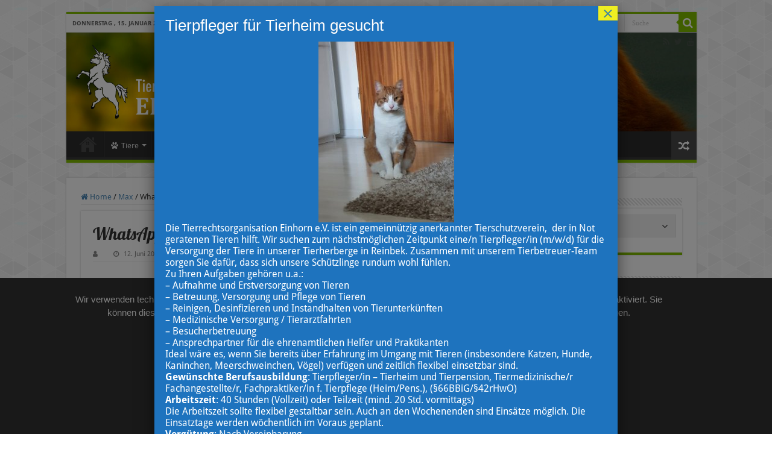

--- FILE ---
content_type: text/html; charset=UTF-8
request_url: https://www.einhornev.de/cms/2023/06/27/max-3/whatsapp-bild-2023-06-12-um-160536/
body_size: 25662
content:
<!DOCTYPE html>
<html lang="de" prefix="og: http://ogp.me/ns#">
<head>
<meta charset="UTF-8" />
<link rel="pingback" href="https://www.einhornev.de/cms/xmlrpc.php" />
<title>WhatsApp-Bild-2023-06-12-um-16.05.36 &#8211; Tierrechtsorganisation Einhorn e.V.</title>
<meta property="og:title" content="WhatsApp-Bild-2023-06-12-um-16.05.36 - Tierrechtsorganisation Einhorn e.V."/>
<meta property="og:type" content="article"/>
<meta property="og:description" content="Er ist Mittwochabend gegangen und seit heute nicht wiedergekommen. Er hat derzeit einige kleine Wund"/>
<meta property="og:url" content="https://www.einhornev.de/cms/2023/06/27/max-3/whatsapp-bild-2023-06-12-um-160536/"/>
<meta property="og:site_name" content="Tierrechtsorganisation Einhorn e.V."/>
<meta name='robots' content='max-image-preview:large' />
	<style>img:is([sizes="auto" i], [sizes^="auto," i]) { contain-intrinsic-size: 3000px 1500px }</style>
	<style type='text/css'>
						#tarinner #dsgvonotice_footer a, .dsgvonotice_footer_separator {
							
							color: #ffffff !important;
							
						}
												
					</style>								<script id="omgf-pro-remove-async-google-fonts" type="text/javascript" src="[data-uri]"></script>
				
<link rel="alternate" type="application/rss+xml" title="Tierrechtsorganisation Einhorn e.V. &raquo; Feed" href="https://www.einhornev.de/cms/feed/" />
<link rel="alternate" type="application/rss+xml" title="Tierrechtsorganisation Einhorn e.V. &raquo; Kommentar-Feed" href="https://www.einhornev.de/cms/comments/feed/" />
<link rel="alternate" type="application/rss+xml" title="Tierrechtsorganisation Einhorn e.V. &raquo; WhatsApp-Bild-2023-06-12-um-16.05.36-Kommentar-Feed" href="https://www.einhornev.de/cms/2023/06/27/max-3/whatsapp-bild-2023-06-12-um-160536/feed/" />
<script type="text/javascript">
/* <![CDATA[ */
window._wpemojiSettings = {"baseUrl":"https:\/\/s.w.org\/images\/core\/emoji\/16.0.1\/72x72\/","ext":".png","svgUrl":"https:\/\/s.w.org\/images\/core\/emoji\/16.0.1\/svg\/","svgExt":".svg","source":{"concatemoji":"https:\/\/www.einhornev.de\/cms\/wp-includes\/js\/wp-emoji-release.min.js"}};
/*! This file is auto-generated */
!function(s,n){var o,i,e;function c(e){try{var t={supportTests:e,timestamp:(new Date).valueOf()};sessionStorage.setItem(o,JSON.stringify(t))}catch(e){}}function p(e,t,n){e.clearRect(0,0,e.canvas.width,e.canvas.height),e.fillText(t,0,0);var t=new Uint32Array(e.getImageData(0,0,e.canvas.width,e.canvas.height).data),a=(e.clearRect(0,0,e.canvas.width,e.canvas.height),e.fillText(n,0,0),new Uint32Array(e.getImageData(0,0,e.canvas.width,e.canvas.height).data));return t.every(function(e,t){return e===a[t]})}function u(e,t){e.clearRect(0,0,e.canvas.width,e.canvas.height),e.fillText(t,0,0);for(var n=e.getImageData(16,16,1,1),a=0;a<n.data.length;a++)if(0!==n.data[a])return!1;return!0}function f(e,t,n,a){switch(t){case"flag":return n(e,"\ud83c\udff3\ufe0f\u200d\u26a7\ufe0f","\ud83c\udff3\ufe0f\u200b\u26a7\ufe0f")?!1:!n(e,"\ud83c\udde8\ud83c\uddf6","\ud83c\udde8\u200b\ud83c\uddf6")&&!n(e,"\ud83c\udff4\udb40\udc67\udb40\udc62\udb40\udc65\udb40\udc6e\udb40\udc67\udb40\udc7f","\ud83c\udff4\u200b\udb40\udc67\u200b\udb40\udc62\u200b\udb40\udc65\u200b\udb40\udc6e\u200b\udb40\udc67\u200b\udb40\udc7f");case"emoji":return!a(e,"\ud83e\udedf")}return!1}function g(e,t,n,a){var r="undefined"!=typeof WorkerGlobalScope&&self instanceof WorkerGlobalScope?new OffscreenCanvas(300,150):s.createElement("canvas"),o=r.getContext("2d",{willReadFrequently:!0}),i=(o.textBaseline="top",o.font="600 32px Arial",{});return e.forEach(function(e){i[e]=t(o,e,n,a)}),i}function t(e){var t=s.createElement("script");t.src=e,t.defer=!0,s.head.appendChild(t)}"undefined"!=typeof Promise&&(o="wpEmojiSettingsSupports",i=["flag","emoji"],n.supports={everything:!0,everythingExceptFlag:!0},e=new Promise(function(e){s.addEventListener("DOMContentLoaded",e,{once:!0})}),new Promise(function(t){var n=function(){try{var e=JSON.parse(sessionStorage.getItem(o));if("object"==typeof e&&"number"==typeof e.timestamp&&(new Date).valueOf()<e.timestamp+604800&&"object"==typeof e.supportTests)return e.supportTests}catch(e){}return null}();if(!n){if("undefined"!=typeof Worker&&"undefined"!=typeof OffscreenCanvas&&"undefined"!=typeof URL&&URL.createObjectURL&&"undefined"!=typeof Blob)try{var e="postMessage("+g.toString()+"("+[JSON.stringify(i),f.toString(),p.toString(),u.toString()].join(",")+"));",a=new Blob([e],{type:"text/javascript"}),r=new Worker(URL.createObjectURL(a),{name:"wpTestEmojiSupports"});return void(r.onmessage=function(e){c(n=e.data),r.terminate(),t(n)})}catch(e){}c(n=g(i,f,p,u))}t(n)}).then(function(e){for(var t in e)n.supports[t]=e[t],n.supports.everything=n.supports.everything&&n.supports[t],"flag"!==t&&(n.supports.everythingExceptFlag=n.supports.everythingExceptFlag&&n.supports[t]);n.supports.everythingExceptFlag=n.supports.everythingExceptFlag&&!n.supports.flag,n.DOMReady=!1,n.readyCallback=function(){n.DOMReady=!0}}).then(function(){return e}).then(function(){var e;n.supports.everything||(n.readyCallback(),(e=n.source||{}).concatemoji?t(e.concatemoji):e.wpemoji&&e.twemoji&&(t(e.twemoji),t(e.wpemoji)))}))}((window,document),window._wpemojiSettings);
/* ]]> */
</script>
<link rel='stylesheet' id='pt-cv-public-style-css' href='https://www.einhornev.de/cms/wp-content/plugins/content-views-query-and-display-post-page/public/assets/css/cv.css' type='text/css' media='all' />
<style id='wp-emoji-styles-inline-css' type='text/css'>

	img.wp-smiley, img.emoji {
		display: inline !important;
		border: none !important;
		box-shadow: none !important;
		height: 1em !important;
		width: 1em !important;
		margin: 0 0.07em !important;
		vertical-align: -0.1em !important;
		background: none !important;
		padding: 0 !important;
	}
</style>
<link rel='stylesheet' id='wp-block-library-css' href='https://www.einhornev.de/cms/wp-includes/css/dist/block-library/style.min.css' type='text/css' media='all' />
<style id='classic-theme-styles-inline-css' type='text/css'>
/*! This file is auto-generated */
.wp-block-button__link{color:#fff;background-color:#32373c;border-radius:9999px;box-shadow:none;text-decoration:none;padding:calc(.667em + 2px) calc(1.333em + 2px);font-size:1.125em}.wp-block-file__button{background:#32373c;color:#fff;text-decoration:none}
</style>
<link rel='stylesheet' id='wp-components-css' href='https://www.einhornev.de/cms/wp-includes/css/dist/components/style.min.css' type='text/css' media='all' />
<link rel='stylesheet' id='wp-preferences-css' href='https://www.einhornev.de/cms/wp-includes/css/dist/preferences/style.min.css' type='text/css' media='all' />
<link rel='stylesheet' id='wp-block-editor-css' href='https://www.einhornev.de/cms/wp-includes/css/dist/block-editor/style.min.css' type='text/css' media='all' />
<link rel='stylesheet' id='popup-maker-block-library-style-css' href='https://www.einhornev.de/cms/wp-content/plugins/popup-maker/dist/packages/block-library-style.css' type='text/css' media='all' />
<style id='global-styles-inline-css' type='text/css'>
:root{--wp--preset--aspect-ratio--square: 1;--wp--preset--aspect-ratio--4-3: 4/3;--wp--preset--aspect-ratio--3-4: 3/4;--wp--preset--aspect-ratio--3-2: 3/2;--wp--preset--aspect-ratio--2-3: 2/3;--wp--preset--aspect-ratio--16-9: 16/9;--wp--preset--aspect-ratio--9-16: 9/16;--wp--preset--color--black: #000000;--wp--preset--color--cyan-bluish-gray: #abb8c3;--wp--preset--color--white: #ffffff;--wp--preset--color--pale-pink: #f78da7;--wp--preset--color--vivid-red: #cf2e2e;--wp--preset--color--luminous-vivid-orange: #ff6900;--wp--preset--color--luminous-vivid-amber: #fcb900;--wp--preset--color--light-green-cyan: #7bdcb5;--wp--preset--color--vivid-green-cyan: #00d084;--wp--preset--color--pale-cyan-blue: #8ed1fc;--wp--preset--color--vivid-cyan-blue: #0693e3;--wp--preset--color--vivid-purple: #9b51e0;--wp--preset--gradient--vivid-cyan-blue-to-vivid-purple: linear-gradient(135deg,rgba(6,147,227,1) 0%,rgb(155,81,224) 100%);--wp--preset--gradient--light-green-cyan-to-vivid-green-cyan: linear-gradient(135deg,rgb(122,220,180) 0%,rgb(0,208,130) 100%);--wp--preset--gradient--luminous-vivid-amber-to-luminous-vivid-orange: linear-gradient(135deg,rgba(252,185,0,1) 0%,rgba(255,105,0,1) 100%);--wp--preset--gradient--luminous-vivid-orange-to-vivid-red: linear-gradient(135deg,rgba(255,105,0,1) 0%,rgb(207,46,46) 100%);--wp--preset--gradient--very-light-gray-to-cyan-bluish-gray: linear-gradient(135deg,rgb(238,238,238) 0%,rgb(169,184,195) 100%);--wp--preset--gradient--cool-to-warm-spectrum: linear-gradient(135deg,rgb(74,234,220) 0%,rgb(151,120,209) 20%,rgb(207,42,186) 40%,rgb(238,44,130) 60%,rgb(251,105,98) 80%,rgb(254,248,76) 100%);--wp--preset--gradient--blush-light-purple: linear-gradient(135deg,rgb(255,206,236) 0%,rgb(152,150,240) 100%);--wp--preset--gradient--blush-bordeaux: linear-gradient(135deg,rgb(254,205,165) 0%,rgb(254,45,45) 50%,rgb(107,0,62) 100%);--wp--preset--gradient--luminous-dusk: linear-gradient(135deg,rgb(255,203,112) 0%,rgb(199,81,192) 50%,rgb(65,88,208) 100%);--wp--preset--gradient--pale-ocean: linear-gradient(135deg,rgb(255,245,203) 0%,rgb(182,227,212) 50%,rgb(51,167,181) 100%);--wp--preset--gradient--electric-grass: linear-gradient(135deg,rgb(202,248,128) 0%,rgb(113,206,126) 100%);--wp--preset--gradient--midnight: linear-gradient(135deg,rgb(2,3,129) 0%,rgb(40,116,252) 100%);--wp--preset--font-size--small: 13px;--wp--preset--font-size--medium: 20px;--wp--preset--font-size--large: 36px;--wp--preset--font-size--x-large: 42px;--wp--preset--spacing--20: 0.44rem;--wp--preset--spacing--30: 0.67rem;--wp--preset--spacing--40: 1rem;--wp--preset--spacing--50: 1.5rem;--wp--preset--spacing--60: 2.25rem;--wp--preset--spacing--70: 3.38rem;--wp--preset--spacing--80: 5.06rem;--wp--preset--shadow--natural: 6px 6px 9px rgba(0, 0, 0, 0.2);--wp--preset--shadow--deep: 12px 12px 50px rgba(0, 0, 0, 0.4);--wp--preset--shadow--sharp: 6px 6px 0px rgba(0, 0, 0, 0.2);--wp--preset--shadow--outlined: 6px 6px 0px -3px rgba(255, 255, 255, 1), 6px 6px rgba(0, 0, 0, 1);--wp--preset--shadow--crisp: 6px 6px 0px rgba(0, 0, 0, 1);}:where(.is-layout-flex){gap: 0.5em;}:where(.is-layout-grid){gap: 0.5em;}body .is-layout-flex{display: flex;}.is-layout-flex{flex-wrap: wrap;align-items: center;}.is-layout-flex > :is(*, div){margin: 0;}body .is-layout-grid{display: grid;}.is-layout-grid > :is(*, div){margin: 0;}:where(.wp-block-columns.is-layout-flex){gap: 2em;}:where(.wp-block-columns.is-layout-grid){gap: 2em;}:where(.wp-block-post-template.is-layout-flex){gap: 1.25em;}:where(.wp-block-post-template.is-layout-grid){gap: 1.25em;}.has-black-color{color: var(--wp--preset--color--black) !important;}.has-cyan-bluish-gray-color{color: var(--wp--preset--color--cyan-bluish-gray) !important;}.has-white-color{color: var(--wp--preset--color--white) !important;}.has-pale-pink-color{color: var(--wp--preset--color--pale-pink) !important;}.has-vivid-red-color{color: var(--wp--preset--color--vivid-red) !important;}.has-luminous-vivid-orange-color{color: var(--wp--preset--color--luminous-vivid-orange) !important;}.has-luminous-vivid-amber-color{color: var(--wp--preset--color--luminous-vivid-amber) !important;}.has-light-green-cyan-color{color: var(--wp--preset--color--light-green-cyan) !important;}.has-vivid-green-cyan-color{color: var(--wp--preset--color--vivid-green-cyan) !important;}.has-pale-cyan-blue-color{color: var(--wp--preset--color--pale-cyan-blue) !important;}.has-vivid-cyan-blue-color{color: var(--wp--preset--color--vivid-cyan-blue) !important;}.has-vivid-purple-color{color: var(--wp--preset--color--vivid-purple) !important;}.has-black-background-color{background-color: var(--wp--preset--color--black) !important;}.has-cyan-bluish-gray-background-color{background-color: var(--wp--preset--color--cyan-bluish-gray) !important;}.has-white-background-color{background-color: var(--wp--preset--color--white) !important;}.has-pale-pink-background-color{background-color: var(--wp--preset--color--pale-pink) !important;}.has-vivid-red-background-color{background-color: var(--wp--preset--color--vivid-red) !important;}.has-luminous-vivid-orange-background-color{background-color: var(--wp--preset--color--luminous-vivid-orange) !important;}.has-luminous-vivid-amber-background-color{background-color: var(--wp--preset--color--luminous-vivid-amber) !important;}.has-light-green-cyan-background-color{background-color: var(--wp--preset--color--light-green-cyan) !important;}.has-vivid-green-cyan-background-color{background-color: var(--wp--preset--color--vivid-green-cyan) !important;}.has-pale-cyan-blue-background-color{background-color: var(--wp--preset--color--pale-cyan-blue) !important;}.has-vivid-cyan-blue-background-color{background-color: var(--wp--preset--color--vivid-cyan-blue) !important;}.has-vivid-purple-background-color{background-color: var(--wp--preset--color--vivid-purple) !important;}.has-black-border-color{border-color: var(--wp--preset--color--black) !important;}.has-cyan-bluish-gray-border-color{border-color: var(--wp--preset--color--cyan-bluish-gray) !important;}.has-white-border-color{border-color: var(--wp--preset--color--white) !important;}.has-pale-pink-border-color{border-color: var(--wp--preset--color--pale-pink) !important;}.has-vivid-red-border-color{border-color: var(--wp--preset--color--vivid-red) !important;}.has-luminous-vivid-orange-border-color{border-color: var(--wp--preset--color--luminous-vivid-orange) !important;}.has-luminous-vivid-amber-border-color{border-color: var(--wp--preset--color--luminous-vivid-amber) !important;}.has-light-green-cyan-border-color{border-color: var(--wp--preset--color--light-green-cyan) !important;}.has-vivid-green-cyan-border-color{border-color: var(--wp--preset--color--vivid-green-cyan) !important;}.has-pale-cyan-blue-border-color{border-color: var(--wp--preset--color--pale-cyan-blue) !important;}.has-vivid-cyan-blue-border-color{border-color: var(--wp--preset--color--vivid-cyan-blue) !important;}.has-vivid-purple-border-color{border-color: var(--wp--preset--color--vivid-purple) !important;}.has-vivid-cyan-blue-to-vivid-purple-gradient-background{background: var(--wp--preset--gradient--vivid-cyan-blue-to-vivid-purple) !important;}.has-light-green-cyan-to-vivid-green-cyan-gradient-background{background: var(--wp--preset--gradient--light-green-cyan-to-vivid-green-cyan) !important;}.has-luminous-vivid-amber-to-luminous-vivid-orange-gradient-background{background: var(--wp--preset--gradient--luminous-vivid-amber-to-luminous-vivid-orange) !important;}.has-luminous-vivid-orange-to-vivid-red-gradient-background{background: var(--wp--preset--gradient--luminous-vivid-orange-to-vivid-red) !important;}.has-very-light-gray-to-cyan-bluish-gray-gradient-background{background: var(--wp--preset--gradient--very-light-gray-to-cyan-bluish-gray) !important;}.has-cool-to-warm-spectrum-gradient-background{background: var(--wp--preset--gradient--cool-to-warm-spectrum) !important;}.has-blush-light-purple-gradient-background{background: var(--wp--preset--gradient--blush-light-purple) !important;}.has-blush-bordeaux-gradient-background{background: var(--wp--preset--gradient--blush-bordeaux) !important;}.has-luminous-dusk-gradient-background{background: var(--wp--preset--gradient--luminous-dusk) !important;}.has-pale-ocean-gradient-background{background: var(--wp--preset--gradient--pale-ocean) !important;}.has-electric-grass-gradient-background{background: var(--wp--preset--gradient--electric-grass) !important;}.has-midnight-gradient-background{background: var(--wp--preset--gradient--midnight) !important;}.has-small-font-size{font-size: var(--wp--preset--font-size--small) !important;}.has-medium-font-size{font-size: var(--wp--preset--font-size--medium) !important;}.has-large-font-size{font-size: var(--wp--preset--font-size--large) !important;}.has-x-large-font-size{font-size: var(--wp--preset--font-size--x-large) !important;}
:where(.wp-block-post-template.is-layout-flex){gap: 1.25em;}:where(.wp-block-post-template.is-layout-grid){gap: 1.25em;}
:where(.wp-block-columns.is-layout-flex){gap: 2em;}:where(.wp-block-columns.is-layout-grid){gap: 2em;}
:root :where(.wp-block-pullquote){font-size: 1.5em;line-height: 1.6;}
</style>
<link rel='stylesheet' id='magnific-css' href='https://www.einhornev.de/cms/wp-content/plugins/comment-images-reloaded/js/magnific.css' type='text/css' media='all' />
<link rel='stylesheet' id='dashicons-css' href='https://www.einhornev.de/cms/wp-includes/css/dashicons.min.css' type='text/css' media='all' />
<link rel='stylesheet' id='dsgvoaio_frontend_css-css' href='https://www.einhornev.de/cms/wp-content/plugins/dsgvo-all-in-one-for-wp/assets/css/plugin.css' type='text/css' media='all' />
<style id='dsgvoaio_control-inline-css' type='text/css'>


						.tarteaucitronAlertSmallTop {

							top: auto !important;

							bottom: 20px !important;

							left: 35px !important;

							right: auto !important;

						}			

					
</style>
<link rel='stylesheet' id='smartcat_team_default_style-css' href='https://www.einhornev.de/cms/wp-content/plugins/smartcat_our_team/inc/style/sc_our_team.css' type='text/css' media='all' />
<link rel='stylesheet' id='search-filter-plugin-styles-css' href='https://www.einhornev.de/cms/wp-content/plugins/search-filter-pro/public/assets/css/search-filter.min.css' type='text/css' media='all' />
<link rel='stylesheet' id='chld_thm_cfg_parent-css' href='https://www.einhornev.de/cms/wp-content/themes/sahifa/style.css' type='text/css' media='all' />
<link rel='stylesheet' id='tie-style-css' href='https://www.einhornev.de/cms/wp-content/themes/sahifa-child/style.css' type='text/css' media='all' />
<link rel='stylesheet' id='tie-bbpress-css' href='https://www.einhornev.de/cms/wp-content/themes/sahifa/css/bbpress.css' type='text/css' media='all' />
<link rel='stylesheet' id='tie-ilightbox-skin-css' href='https://www.einhornev.de/cms/wp-content/themes/sahifa/css/ilightbox/smooth-skin/skin.css' type='text/css' media='all' />
<link rel='stylesheet' id='Droid+Sans-css' href='//www.einhornev.de/cms/wp-content/uploads/omgf/droidsans/droidsans.css?ver=1667039351' type='text/css' media='all' />
<link rel='stylesheet' id='Lobster-css' href='//www.einhornev.de/cms/wp-content/uploads/omgf/lobster/lobster.css?ver=1667039351' type='text/css' media='all' />
<link rel='stylesheet' id='simple-favorites-css' href='https://www.einhornev.de/cms/wp-content/plugins/favorites/assets/css/favorites.css' type='text/css' media='all' />
<link rel='stylesheet' id='pt-cv-public-pro-style-css' href='https://www.einhornev.de/cms/wp-content/plugins/pt-content-views-pro/public/assets/css/cvpro.min.css' type='text/css' media='all' />
<link rel='stylesheet' id='pt-cv-colorbox-style-css' href='https://www.einhornev.de/cms/wp-content/plugins/pt-content-views-pro/assets/colorbox/colorbox.min.css' type='text/css' media='all' />
<link rel='stylesheet' id='popup-maker-site-css' href='//www.einhornev.de/cms/wp-content/uploads/pum/pum-site-styles.css?generated=1714241105' type='text/css' media='all' />
<script type="text/javascript" id="jquery-core-js-extra">
/* <![CDATA[ */
var SDT_DATA = {"ajaxurl":"https:\/\/www.einhornev.de\/cms\/wp-admin\/admin-ajax.php","siteUrl":"https:\/\/www.einhornev.de\/cms\/","pluginsUrl":"https:\/\/www.einhornev.de\/cms\/wp-content\/plugins","isAdmin":""};
/* ]]> */
</script>
<script type="text/javascript" src="https://www.einhornev.de/cms/wp-includes/js/jquery/jquery.min.js" id="jquery-core-js"></script>
<script type="text/javascript" src="https://www.einhornev.de/cms/wp-includes/js/jquery/jquery-migrate.min.js" id="jquery-migrate-js"></script>
<script type="text/javascript" id="dsdvo_tarteaucitron-js-extra">
/* <![CDATA[ */
var parms = {"version":"4.9","close_popup_auto":"off","animation_time":"1000","text_policy":"Datenschutzbedingungen","buttoncustomizebackground":"transparent","buttoncustomizetextcolor":"#79b51f","text_imprint":"Impressum","btn_text_save":"Auswahl speichern","checkbox_externals_label":"Externe Dienste","checkbox_statistics_label":"Statistiken","checkbox_essentials_label":"Essenziell","nolabel":"NEIN","yeslabel":"JA","showpolicyname":"Datenschutzbedingungen \/ Cookies angezeigen","maincatname":"Allgemeine Cookies","language":"de","woocommercecookies":" ","polylangcookie":"","usenocookies":"Dieser Dienst nutzt keine Cookies.","cookietextheader":"Datenschutzeinstellungen","nocookietext":"Dieser Dienst hat keine Cookies gespeichert.","cookietextusage":"Gespeicherte Cookies:","cookietextusagebefore":"Folgende Cookies k\u00f6nnen gespeichert werden:","adminajaxurl":"https:\/\/www.einhornev.de\/cms\/wp-admin\/admin-ajax.php","vgwort_defaultoptinout":"optin","koko_defaultoptinout":"optin","ga_defaultoptinout":"optin","notice_design":"dark","expiretime":"7","noticestyle":"style1","backgroundcolor":"#333","textcolor":"#ffffff","buttonbackground":"#fff","buttontextcolor":"#333","buttonlinkcolor":"","cookietext":"<p>Wir verwenden technisch notwendige Cookies auf unserer Webseite sowie externe Dienste.\nStandardm\u00e4\u00dfig sind alle externen Dienste deaktiviert. Sie k\u00f6nnen diese jedoch nach belieben aktivieren & deaktivieren. F\u00fcr weitere Informationen lesen Sie unsere Datenschutzbestimmungen.<\/p>\n","cookieaccepttext":"Akzeptieren","btn_text_customize":"Personalisieren","cookietextscroll":"Durch das fortgesetzte bl\u00e4ttern stimmen Sie der Nutzung von externen Diensten und Cookies zu.","imprinturl":"","policyurl":"https:\/\/www.einhornev.de\/cms\/datenschutzerklaerung\/","policyurltext":"Hier finden Sie unsere Datenschutzbestimmungen","ablehnentxt":"Ablehnen","ablehnentext":"Sie haben die Bedingungen abgelehnt. Sie werden daher auf google.de weitergeleitet.","ablehnenurl":"www.google.de","showrejectbtn":"on","popupagbs":" ","languageswitcher":" ","pixelorderid":"","fbpixel_content_type":"","fbpixel_content_ids":"","fbpixel_currency":"","fbpixel_product_cat":"","fbpixel_content_name":"","fbpixel_product_price":"","isbuyedsendet":"","pixelevent":"","pixeleventcurrency":"","pixeleventamount":"","outgoing_text":"<p><strong>Sie verlassen nun unsere Internetpr\u00e4senz<\/strong><\/p>\n<p>Da Sie auf einen externen Link geklickt haben verlassen Sie nun unsere Internetpr\u00e4senz.<\/p>\n<p>Sind Sie damit einverstanden so klicken Sie auf den nachfolgenden Button:<\/p>\n","youtube_spt":"","twitter_spt":"","linkedin_spt":"","shareaholic_spt":"","vimeo_spt":"","vgwort_spt":"","accepttext":"Zulassen","policytextbtn":"Datenschutzbedingungen","show_layertext":""};
/* ]]> */
</script>
<script type="text/javascript" src="https://www.einhornev.de/cms/wp-content/plugins/dsgvo-all-in-one-for-wp/assets/js/tarteaucitron/tarteaucitron.min.js" id="dsdvo_tarteaucitron-js"></script>
<script type="text/javascript" id="dsgvoaio_inline_js-js-after">
/* <![CDATA[ */
jQuery( document ).ready(function() {
					
					tarteaucitron.init({

						"hashtag": "#tarteaucitron",

						"cookieName": "dsgvoaiowp_cookie", 

						"highPrivacy": true,

						"orientation": "center",

						"adblocker": false, 

						"showAlertSmall": true, 

						"cookieslist": true, 

						"removeCredit": true, 

						"expireCookie": 7, 

						"handleBrowserDNTRequest": false, 

						//"cookieDomain": ".www.einhornev.de" 

						"removeCredit": true, 

						"moreInfoLink": false, 

						});
					});	
				var tarteaucitronForceLanguage = 'de'
/* ]]> */
</script>
<script type="text/javascript" src="https://www.einhornev.de/cms/wp-content/plugins/smartcat_our_team/inc/script/hc.js" id="smartcat_team_hc_script-js"></script>
<script type="text/javascript" src="https://www.einhornev.de/cms/wp-content/plugins/smartcat_our_team/inc/script/carousel.js" id="smartcat_team_carousel_script-js"></script>
<script type="text/javascript" src="https://www.einhornev.de/cms/wp-content/plugins/smartcat_our_team/inc/script/sc_our_team.js" id="smartcat_team_default_script-js"></script>
<script type="text/javascript" id="search-filter-plugin-build-js-extra">
/* <![CDATA[ */
var SF_LDATA = {"ajax_url":"https:\/\/www.einhornev.de\/cms\/wp-admin\/admin-ajax.php","home_url":"https:\/\/www.einhornev.de\/cms\/","extensions":[]};
/* ]]> */
</script>
<script type="text/javascript" src="https://www.einhornev.de/cms/wp-content/plugins/search-filter-pro/public/assets/js/search-filter-build.min.js" id="search-filter-plugin-build-js"></script>
<script type="text/javascript" src="https://www.einhornev.de/cms/wp-content/plugins/search-filter-pro/public/assets/js/chosen.jquery.min.js" id="search-filter-plugin-chosen-js"></script>
<script type="text/javascript" id="favorites-js-extra">
/* <![CDATA[ */
var favorites_data = {"ajaxurl":"https:\/\/www.einhornev.de\/cms\/wp-admin\/admin-ajax.php","nonce":"a28834a36f","favorite":"Zu Favoriten hinzuf\u00fcgen <i class=\"sf-icon-star-empty\"><\/i>","favorited":"Zu Favoriten hinzugef\u00fcgt <i class=\"sf-icon-star-full\"><\/i>","includecount":"1","indicate_loading":"1","loading_text":"Lade ...","loading_image":"","loading_image_active":"","loading_image_preload":"","cache_enabled":"1","button_options":{"button_type":"custom","custom_colors":false,"box_shadow":false,"include_count":true,"default":{"background_default":false,"border_default":false,"text_default":false,"icon_default":false,"count_default":false},"active":{"background_active":false,"border_active":false,"text_active":false,"icon_active":false,"count_active":false}},"authentication_modal_content":"<p>Please login to add favorites.<\/p><p><a href=\"#\" data-favorites-modal-close>Dismiss this notice<\/a><\/p>","authentication_redirect":"","dev_mode":"","logged_in":"","user_id":"0","authentication_redirect_url":"https:\/\/www.einhornev.de\/cms\/wp-login.php"};
/* ]]> */
</script>
<script type="text/javascript" src="https://www.einhornev.de/cms/wp-content/plugins/favorites/assets/js/favorites.min.js" id="favorites-js"></script>
<link rel="https://api.w.org/" href="https://www.einhornev.de/cms/wp-json/" /><link rel="alternate" title="JSON" type="application/json" href="https://www.einhornev.de/cms/wp-json/wp/v2/media/8922" /><link rel="EditURI" type="application/rsd+xml" title="RSD" href="https://www.einhornev.de/cms/xmlrpc.php?rsd" />
<link rel="alternate" title="oEmbed (JSON)" type="application/json+oembed" href="https://www.einhornev.de/cms/wp-json/oembed/1.0/embed?url=https%3A%2F%2Fwww.einhornev.de%2Fcms%2F2023%2F06%2F27%2Fmax-3%2Fwhatsapp-bild-2023-06-12-um-160536%2F" />
<link rel="alternate" title="oEmbed (XML)" type="text/xml+oembed" href="https://www.einhornev.de/cms/wp-json/oembed/1.0/embed?url=https%3A%2F%2Fwww.einhornev.de%2Fcms%2F2023%2F06%2F27%2Fmax-3%2Fwhatsapp-bild-2023-06-12-um-160536%2F&#038;format=xml" />
<link rel="stylesheet" type="text/css" href="https://www.einhornev.de/cms/wp-content/plugins/pwaplusphp/css/style.css" />        <style>
            #sc_our_team a,
            .sc_our_team_lightbox .name{ color: #80BC00; }
            .honeycombs .inner_span{ background-color: #37C2E5; }
            .grid#sc_our_team .sc_team_member .sc_team_member_name,
            .grid#sc_our_team .sc_team_member .sc_team_member_jobtitle,
            .grid_circles#sc_our_team .sc_team_member .sc_team_member_jobtitle,
            .grid_circles#sc_our_team .sc_team_member .sc_team_member_name,
            #sc_our_team_lightbox .progress{ background: #80BC00;}
            .sc_our_team_lightbox.honeycomb .progress{ background: #37C2E5 !important;}
            .stacked#sc_our_team .smartcat_team_member{ border-color: #80BC00;}
            .grid#sc_our_team .sc_team_member_inner{ height: 170px; }
            .grid#sc_our_team .sc_team_member{ padding: 5px;}
            .sc_our_team_lightbox.honeycomb .name{ color: #37C2E5; }
        </style>
        <link rel="shortcut icon" href="https://www.einhornev.de/cms/wp-content/themes/sahifa/favicon.ico" title="Favicon" />
<!--[if IE]>
<script type="text/javascript">jQuery(document).ready(function (){ jQuery(".menu-item").has("ul").children("a").attr("aria-haspopup", "true");});</script>
<![endif]-->
<!--[if lt IE 9]>
<script src="https://www.einhornev.de/cms/wp-content/themes/sahifa/js/html5.js"></script>
<script src="https://www.einhornev.de/cms/wp-content/themes/sahifa/js/selectivizr-min.js"></script>
<![endif]-->
<!--[if IE 9]>
<link rel="stylesheet" type="text/css" media="all" href="https://www.einhornev.de/cms/wp-content/themes/sahifa/css/ie9.css" />
<![endif]-->
<!--[if IE 8]>
<link rel="stylesheet" type="text/css" media="all" href="https://www.einhornev.de/cms/wp-content/themes/sahifa/css/ie8.css" />
<![endif]-->
<!--[if IE 7]>
<link rel="stylesheet" type="text/css" media="all" href="https://www.einhornev.de/cms/wp-content/themes/sahifa/css/ie7.css" />
<![endif]-->

<meta http-equiv="X-UA-Compatible" content="IE=edge,chrome=1" />
<meta name="viewport" content="width=device-width, initial-scale=1.0" />



<style type="text/css" media="screen">

body{
	font-family: 'Droid Sans';
}
.page-title{
	font-family: 'Lobster';
}
.post-title{
	font-family: 'Lobster';
}
h2.post-box-title, h2.post-box-title a{
	font-family: 'Lobster';
}
body.single .entry, body.page .entry{
	font-size : 14px;
}
#main-nav,
.cat-box-content,
#sidebar .widget-container,
.post-listing,
#commentform {
	border-bottom-color: #81bd00;
}

.search-block .search-button,
#topcontrol,
#main-nav ul li.current-menu-item a,
#main-nav ul li.current-menu-item a:hover,
#main-nav ul li.current_page_parent a,
#main-nav ul li.current_page_parent a:hover,
#main-nav ul li.current-menu-parent a,
#main-nav ul li.current-menu-parent a:hover,
#main-nav ul li.current-page-ancestor a,
#main-nav ul li.current-page-ancestor a:hover,
.pagination span.current,
.share-post span.share-text,
.flex-control-paging li a.flex-active,
.ei-slider-thumbs li.ei-slider-element,
.review-percentage .review-item span span,
.review-final-score,
.button,
a.button,
a.more-link,
#main-content input[type="submit"],
.form-submit #submit,
#login-form .login-button,
.widget-feedburner .feedburner-subscribe,
input[type="submit"],
#buddypress button,
#buddypress a.button,
#buddypress input[type=submit],
#buddypress input[type=reset],
#buddypress ul.button-nav li a,
#buddypress div.generic-button a,
#buddypress .comment-reply-link,
#buddypress div.item-list-tabs ul li a span,
#buddypress div.item-list-tabs ul li.selected a,
#buddypress div.item-list-tabs ul li.current a,
#buddypress #members-directory-form div.item-list-tabs ul li.selected span,
#members-list-options a.selected,
#groups-list-options a.selected,
body.dark-skin #buddypress div.item-list-tabs ul li a span,
body.dark-skin #buddypress div.item-list-tabs ul li.selected a,
body.dark-skin #buddypress div.item-list-tabs ul li.current a,
body.dark-skin #members-list-options a.selected,
body.dark-skin #groups-list-options a.selected,
.search-block-large .search-button,
#featured-posts .flex-next:hover,
#featured-posts .flex-prev:hover,
a.tie-cart span.shooping-count,
.woocommerce span.onsale,
.woocommerce-page span.onsale ,
.woocommerce .widget_price_filter .ui-slider .ui-slider-handle,
.woocommerce-page .widget_price_filter .ui-slider .ui-slider-handle,
#check-also-close,
a.post-slideshow-next,
a.post-slideshow-prev,
.widget_price_filter .ui-slider .ui-slider-handle,
.quantity .minus:hover,
.quantity .plus:hover,
.mejs-container .mejs-controls .mejs-time-rail .mejs-time-current,
#reading-position-indicator  {
	background-color:#81bd00;
}

::-webkit-scrollbar-thumb{
	background-color:#81bd00 !important;
}

#theme-footer,
#theme-header,
.top-nav ul li.current-menu-item:before,
#main-nav .menu-sub-content ,
#main-nav ul ul,
#check-also-box {
	border-top-color: #81bd00;
}

.search-block:after {
	border-right-color:#81bd00;
}

body.rtl .search-block:after {
	border-left-color:#81bd00;
}

#main-nav ul > li.menu-item-has-children:hover > a:after,
#main-nav ul > li.mega-menu:hover > a:after {
	border-color:transparent transparent #81bd00;
}

.widget.timeline-posts li a:hover,
.widget.timeline-posts li a:hover span.tie-date {
	color: #81bd00;
}

.widget.timeline-posts li a:hover span.tie-date:before {
	background: #81bd00;
	border-color: #81bd00;
}

#order_review,
#order_review_heading {
	border-color: #81bd00;
}

		body {
					background-image : url(https://www.einhornev.de/cms/wp-content/themes/sahifa/images/patterns/body-bg41.png);
					background-position: top center;
		}
		
a {
	color: #4b88b7;
	text-decoration: none;
}
		
#theme-header {
		background-image: url('https://www.einhornev.de/cms/wp-content/uploads/2015/06/background.jpg') !important; 
	background-repeat:no-repeat !important; 
	background-attachment:scroll !important; 
	}


.tie-cat-3 a.more-link {background-color:#6087c9;}
.tie-cat-3 .cat-box-content {border-bottom-color:#6087c9; }
			
.tie-cat-4 a.more-link {background-color:#a365c7;}
.tie-cat-4 .cat-box-content {border-bottom-color:#a365c7; }
			
.tie-cat-9 a.more-link {background-color:#f7ea59;}
.tie-cat-9 .cat-box-content {border-bottom-color:#f7ea59; }
			
.tie-cat-8 a.more-link {background-color:#f7ea59;}
.tie-cat-8 .cat-box-content {border-bottom-color:#f7ea59; }
			
.tie-cat-10 a.more-link {background-color:#f7ea59;}
.tie-cat-10 .cat-box-content {border-bottom-color:#f7ea59; }
			
.tie-cat-12 a.more-link {background-color:#f7ea59;}
.tie-cat-12 .cat-box-content {border-bottom-color:#f7ea59; }
			
.tie-cat-65 a.more-link {background-color:#43acb0;}
.tie-cat-65 .cat-box-content {border-bottom-color:#43acb0; }
			
.logo h1 {margin: 0}
.breaking-news span.breaking-news-title {background-color: #7ba81c;}

.toggle.close h3.toggle-head-close {background: #81bd00}</style>

		<script type="text/javascript">
			/* <![CDATA[ */
				var sf_position = '0';
				var sf_templates = "<a href=\"{search_url_escaped}\">Zeige alle Resultate<\/a>";
				var sf_input = '.search-live';
				jQuery(document).ready(function(){
					jQuery(sf_input).ajaxyLiveSearch({"expand":false,"searchUrl":"https:\/\/www.einhornev.de\/cms\/?s=%s","text":"Search","delay":500,"iwidth":180,"width":315,"ajaxUrl":"https:\/\/www.einhornev.de\/cms\/wp-admin\/admin-ajax.php","rtl":0});
					jQuery(".live-search_ajaxy-selective-input").keyup(function() {
						var width = jQuery(this).val().length * 8;
						if(width < 50) {
							width = 50;
						}
						jQuery(this).width(width);
					});
					jQuery(".live-search_ajaxy-selective-search").click(function() {
						jQuery(this).find(".live-search_ajaxy-selective-input").focus();
					});
					jQuery(".live-search_ajaxy-selective-close").click(function() {
						jQuery(this).parent().remove();
					});
				});
			/* ]]> */
		</script>
		

			<style>
					
			@media screen and (min-width: 800px) {

				.dsdvo-cookie-notice.style1 #tarteaucitronDisclaimerAlert {

					float: left;

					width: 100% !important;
					
					text-align: center !important;
					
					padding-top: 15px;

				}
				
				.dsdvo-cookie-notice.style1 #tarteaucitronAlertBig .dsgvonoticebtns {
					
					float: left;
					
					width: 100%;
					
					text-align: center;
					
					margin-bottom: 25px;
					
				}
								
				.dsdvo-cookie-notice.style1 #tarteaucitronAlertBig #tarteaucitronPersonalize, .dsdvo-cookie-notice.style1 #tarteaucitronAlertBig #tarteaucitronCloseAlert {
					
					float: none !important;
					
				}	

			}
			
			@media screen and (max-width: 800px) {

				.dsdvo-cookie-notice.style1 #tarteaucitronDisclaimerAlert {

					float: left;

					width: 80% !important;

				}
				
				.dsdvo-cookie-notice.style1 #tarteaucitronAlertBig #tarteaucitronCloseAlert, .dsdvo-cookie-notice.style1 #tarteaucitronPersonalize {
					
					margin-bottom: 15px !important;
				
				}	

				.dsdvo-cookie-notice.style1 #tarteaucitronDisclaimerAlert .tarteaucitronDisclaimerAlertInner {
					
					padding-top: 15px;
					
				}				

			}
			
			</style>

					<style type="text/css" id="wp-custom-css">
			/*Beitragsbild ausblenden global*/
img.attachment-slider.size-slider.wp-post-image { display: none; }
div.single-post-caption { display: none; }		</style>
		</head>
<body data-rsssl=1 id="top" class="attachment wp-singular attachment-template-default single single-attachment postid-8922 attachmentid-8922 attachment-jpeg wp-theme-sahifa wp-child-theme-sahifa-child">


<div class="wrapper-outer">

	<div class="background-cover"></div>

	<aside id="slide-out">

			<div class="search-mobile">
			<form method="get" id="searchform-mobile" action="https://www.einhornev.de/cms/">
				<button class="search-button" type="submit" value="Suche"><i class="fa fa-search"></i></button>
				<input type="text" id="s-mobile" name="s" title="Suche" value="Suche" onfocus="if (this.value == 'Suche') {this.value = '';}" onblur="if (this.value == '') {this.value = 'Suche';}"  />
			</form>
		</div><!-- .search-mobile /-->
	
			<div class="social-icons">
		<a class="ttip-none" title="Rss" href="https://www.einhornev.de/cms/feed/" target="_blank"><i class="fa fa-rss"></i></a><a class="ttip-none" title="Twitter" href="https://twitter.com/einhornev" target="_blank"><i class="fa fa-twitter"></i></a><a class="ttip-none" title="Youtube" href="https://www.youtube.com/user/einhornev" target="_blank"><i class="fa fa-youtube"></i></a>
			</div>

	
		<div id="mobile-menu" ></div>
	</aside><!-- #slide-out /-->

		<div id="wrapper" class="boxed">
		<div class="inner-wrapper">

		<header id="theme-header" class="theme-header">
						<div id="top-nav" class="top-nav">
				<div class="container">

							<span class="today-date">Donnerstag , 15. Januar 2026</span>
				<div class="top-menu"><ul id="menu-top-menu-navigation" class="menu"><li id="menu-item-2506" class="menu-item menu-item-type-custom menu-item-object-custom menu-item-2506"><a href="https://www.einhornev.de/cms/forums/">Foren</a></li>
<li id="menu-item-32" class="menu-item menu-item-type-post_type menu-item-object-page menu-item-32"><a href="https://www.einhornev.de/cms/anfahrt/">Anfahrt</a></li>
<li id="menu-item-29" class="menu-item menu-item-type-post_type menu-item-object-page menu-item-29"><a href="https://www.einhornev.de/cms/kontakt/">Kontakt</a></li>
<li id="menu-item-30" class="menu-item menu-item-type-post_type menu-item-object-page menu-item-30"><a href="https://www.einhornev.de/cms/satzung/">Satzung</a></li>
<li id="menu-item-36" class="menu-item menu-item-type-post_type menu-item-object-page menu-item-36"><a href="https://www.einhornev.de/cms/ueber-einhorn-e-v/">Über Einhorn e.V.</a></li>
<li id="menu-item-106" class="menu-item menu-item-type-post_type menu-item-object-page menu-item-106"><a href="https://www.einhornev.de/cms/das-einhorn-team-2/">Das Einhorn-Team</a></li>
<li id="menu-item-28" class="menu-item menu-item-type-post_type menu-item-object-page menu-item-28"><a href="https://www.einhornev.de/cms/impressum/">Impressum</a></li>
<li id="menu-item-7047" class="menu-item menu-item-type-post_type menu-item-object-page menu-item-has-children menu-item-7047"><a href="https://www.einhornev.de/cms/datenschutzerklaerung/">Datenschutzerklärung</a>
<ul class="sub-menu">
	<li id="menu-item-7792" class="menu-item menu-item-type-post_type menu-item-object-page menu-item-7792"><a href="https://www.einhornev.de/cms/datenauszug/">Datenauszug</a></li>
	<li id="menu-item-7793" class="menu-item menu-item-type-post_type menu-item-object-page menu-item-7793"><a href="https://www.einhornev.de/cms/datenloeschung/">Datenlöschung</a></li>
</ul>
</li>
</ul></div>
						<div class="search-block">
						<form method="get" id="searchform-header" action="https://www.einhornev.de/cms/">
							<button class="search-button" type="submit" value="Suche"><i class="fa fa-search"></i></button>
							<input class="search-live" type="text" id="s-header" name="s" title="Suche" value="Suche" onfocus="if (this.value == 'Suche') {this.value = '';}" onblur="if (this.value == '') {this.value = 'Suche';}"  />
						</form>
					</div><!-- .search-block /-->
			<div class="social-icons">
		<a class="ttip-none" title="Rss" href="https://www.einhornev.de/cms/feed/" target="_blank"><i class="fa fa-rss"></i></a><a class="ttip-none" title="Twitter" href="https://twitter.com/einhornev" target="_blank"><i class="fa fa-twitter"></i></a><a class="ttip-none" title="Youtube" href="https://www.youtube.com/user/einhornev" target="_blank"><i class="fa fa-youtube"></i></a>
			</div>

	
	
				</div><!-- .container /-->
			</div><!-- .top-menu /-->
			
		<div class="header-content">

					<a id="slide-out-open" class="slide-out-open" href="#"><span></span></a>
		
			<div class="logo">
			<h2>								<a title="Tierrechtsorganisation Einhorn e.V." href="https://www.einhornev.de/cms/">
					<img src="https://www.einhornev.de/cms/wp-content/uploads/2015/06/logo2.png" alt="Tierrechtsorganisation Einhorn e.V."  /><strong>Tierrechtsorganisation Einhorn e.V. Tierherberge Tierheim Reinbek &#8211; Tierschutz und Tiervermittlung</strong>
				</a>
			</h2>			</div><!-- .logo /-->
						<div class="clear"></div>

		</div>
													<nav id="main-nav" class="fixed-enabled">
				<div class="container">

				
					<div class="main-menu"><ul id="menu-primary-navigation" class="menu"><li id="menu-item-41" class="menu-item menu-item-type-custom menu-item-object-custom menu-item-home menu-item-41"><a href="https://www.einhornev.de/cms">Home</a></li>
<li id="menu-item-243" class="menu-item menu-item-type-post_type menu-item-object-page menu-item-has-children menu-item-243"><a title="Vermittlungstiere" href="https://www.einhornev.de/cms/home/tiere/"><i class="fa fa-paw"></i>Tiere</a>
<ul class="sub-menu menu-sub-content">
	<li id="menu-item-5115" class="menu-item menu-item-type-custom menu-item-object-custom menu-item-has-children menu-item-5115"><a href="https://www.einhornev.de/cms/?sfid=309&#038;_sfm_acf_tierstatus=Frei+zur+Vermittlung&#038;sort_order=date+desc">Vermittlungstiere</a>
	<ul class="sub-menu menu-sub-content">
		<li id="menu-item-2775" class="menu-item menu-item-type-custom menu-item-object-custom menu-item-2775"><a href="https://www.einhornev.de/cms/?sfid=309&#038;_sft_category=hunde&#038;_sfm_acf_tierstatus=Frei+zur+Vermittlung&#038;sort_order=date+desc">Hunde</a></li>
		<li id="menu-item-2776" class="menu-item menu-item-type-custom menu-item-object-custom menu-item-2776"><a href="https://www.einhornev.de/cms/?sfid=309&#038;_sft_category=katzen&#038;_sfm_acf_tierstatus=Frei+zur+Vermittlung&#038;sort_order=date+desc">Katzen</a></li>
		<li id="menu-item-2778" class="menu-item menu-item-type-custom menu-item-object-custom menu-item-2778"><a href="https://www.einhornev.de/cms/?sfid=309&#038;_sft_category=kaninchen&#038;_sfm_acf_tierstatus=Frei+zur+Vermittlung&#038;sort_order=date+desc">Kaninchen</a></li>
		<li id="menu-item-2784" class="menu-item menu-item-type-custom menu-item-object-custom menu-item-2784"><a href="https://www.einhornev.de/cms/?sfid=309&#038;_sft_category=meerschweinchen&#038;_sfm_acf_tierstatus=Frei+zur+Vermittlung&#038;sort_order=date+desc">Meerschweinchen</a></li>
		<li id="menu-item-5481" class="menu-item menu-item-type-custom menu-item-object-custom menu-item-5481"><a href="https://www.einhornev.de/cms/?sfid=309&#038;_sft_category=schweine&#038;_sfm_acf_tierstatus=Frei%20zur%20Vermittlung&#038;sort_order=date+desc">Schweine</a></li>
		<li id="menu-item-3305" class="menu-item menu-item-type-custom menu-item-object-custom menu-item-3305"><a href="https://www.einhornev.de/cms/?sfid=309&#038;_sft_category=ratten&#038;_sfm_acf_tierstatus=Frei+zur+Vermittlung&#038;sort_order=date+desc">Ratten</a></li>
		<li id="menu-item-3306" class="menu-item menu-item-type-custom menu-item-object-custom menu-item-3306"><a href="https://www.einhornev.de/cms/?sfid=309&#038;_sft_category=voegel&#038;_sfm_acf_tierstatus=Frei+zur+Vermittlung&#038;sort_order=date+desc">Vögel</a></li>
		<li id="menu-item-2777" class="menu-item menu-item-type-custom menu-item-object-custom menu-item-2777"><a href="https://www.einhornev.de/cms/?sfid=309&#038;_sft_category=nerze&#038;_sfm_acf_tierstatus=Frei+zur+Vermittlung&#038;sort_order=date+desc">Nerze</a></li>
		<li id="menu-item-5145" class="menu-item menu-item-type-custom menu-item-object-custom menu-item-5145"><a href="https://www.einhornev.de/cms/?sfid=309&#038;_sfm_acf_tierstatus=z.%20Zeit%20nicht%20vermittelbar&#038;sort_order=date+desc"># z. Zt. nicht vermittelbar</a></li>
		<li id="menu-item-5146" class="menu-item menu-item-type-custom menu-item-object-custom menu-item-5146"><a href="https://www.einhornev.de/cms/?sfid=309&#038;_sfm_acf_tierstatus=Reserviert&#038;sort_order=date+desc"># Reserviert</a></li>
	</ul>
</li>
	<li id="menu-item-5124" class="menu-item menu-item-type-post_type menu-item-object-page menu-item-5124"><a href="https://www.einhornev.de/cms/home/tiere/zuhause-gefunden/">Zuhause gefunden</a></li>
	<li id="menu-item-1769" class="menu-item menu-item-type-post_type menu-item-object-page menu-item-1769"><a href="https://www.einhornev.de/cms/home/tiere/patentiere/">Patentiere</a></li>
	<li id="menu-item-1727" class="menu-item menu-item-type-post_type menu-item-object-page menu-item-1727"><a href="https://www.einhornev.de/cms/home/tiere/vermisste-tiere/">Vermisste Tiere</a></li>
	<li id="menu-item-1726" class="menu-item menu-item-type-post_type menu-item-object-page menu-item-1726"><a href="https://www.einhornev.de/cms/home/tiere/fundtiere/">Fundtiere</a></li>
</ul>
</li>
<li id="menu-item-1926" class="menu-item menu-item-type-post_type menu-item-object-page menu-item-has-children menu-item-1926"><a href="https://www.einhornev.de/cms/home/tierherberge/"><i class="fa fa-camera"></i>Tierherberge</a>
<ul class="sub-menu menu-sub-content">
	<li id="menu-item-4586" class="menu-item menu-item-type-custom menu-item-object-custom menu-item-has-children menu-item-4586"><a href="https://www.einhornev.de/cms/tierherberge/katzenwohnung/">Tierunterkünfte</a>
	<ul class="sub-menu menu-sub-content">
		<li id="menu-item-4571" class="menu-item menu-item-type-post_type menu-item-object-page menu-item-4571"><a href="https://www.einhornev.de/cms/home/tierherberge/katzenwohnung/">Katzenwohnung</a></li>
		<li id="menu-item-4570" class="menu-item menu-item-type-post_type menu-item-object-page menu-item-4570"><a href="https://www.einhornev.de/cms/home/tierherberge/katzenhaus/">Katzenhaus</a></li>
		<li id="menu-item-4569" class="menu-item menu-item-type-post_type menu-item-object-page menu-item-4569"><a href="https://www.einhornev.de/cms/home/tierherberge/hundehaus/">Hundehaus</a></li>
		<li id="menu-item-4568" class="menu-item menu-item-type-post_type menu-item-object-page menu-item-4568"><a href="https://www.einhornev.de/cms/home/tierherberge/kleintiergehege/">Kleintiergehege</a></li>
		<li id="menu-item-4567" class="menu-item menu-item-type-post_type menu-item-object-page menu-item-4567"><a href="https://www.einhornev.de/cms/home/tierherberge/vogelvolieren/">Vogelvolieren</a></li>
		<li id="menu-item-4566" class="menu-item menu-item-type-post_type menu-item-object-page menu-item-4566"><a href="https://www.einhornev.de/cms/home/tierherberge/wildtiergehege/">Wildtiergehege</a></li>
	</ul>
</li>
</ul>
</li>
<li id="menu-item-54" class="menu-item menu-item-type-post_type menu-item-object-page menu-item-has-children menu-item-54"><a href="https://www.einhornev.de/cms/spenden/"><i class="fa fa-heart"></i>Spenden &#038; Sponsoren</a>
<ul class="sub-menu menu-sub-content">
	<li id="menu-item-8383" class="menu-item menu-item-type-custom menu-item-object-custom menu-item-8383"><a href="https://www.einhornev.de/cms/spenden/">Spendenmöglichkeiten</a></li>
	<li id="menu-item-8382" class="menu-item menu-item-type-post_type menu-item-object-page menu-item-8382"><a href="https://www.einhornev.de/cms/home/sponsoren/wir-bedanken-uns-ganz-herzlich/">Unsere Sponsoren</a></li>
	<li id="menu-item-8384" class="menu-item menu-item-type-post_type menu-item-object-page menu-item-8384"><a href="https://www.einhornev.de/cms/home/sponsoren/sponsoren-fahrzeuganhaenger/">Sponsoren Fahrzeuganhänger</a></li>
	<li id="menu-item-8385" class="menu-item menu-item-type-post_type menu-item-object-page menu-item-8385"><a href="https://www.einhornev.de/cms/home/sponsoren/partnerlinks/">Partnerlinks</a></li>
</ul>
</li>
<li id="menu-item-129" class="menu-item menu-item-type-taxonomy menu-item-object-category menu-item-has-children menu-item-129"><a href="https://www.einhornev.de/cms/category/news/"><i class="fa fa-newspaper-o"></i>News</a>
<ul class="sub-menu menu-sub-content">
	<li id="menu-item-132" class="menu-item menu-item-type-taxonomy menu-item-object-category menu-item-132"><a href="https://www.einhornev.de/cms/category/news/leben-mit-tieren/">Leben mit Tieren</a></li>
	<li id="menu-item-133" class="menu-item menu-item-type-taxonomy menu-item-object-category menu-item-133"><a href="https://www.einhornev.de/cms/category/news/vereinsnachrichten/">Vereinsnachrichten</a></li>
	<li id="menu-item-1427" class="menu-item menu-item-type-taxonomy menu-item-object-category menu-item-1427"><a href="https://www.einhornev.de/cms/category/news/blog/">Blog</a></li>
	<li id="menu-item-131" class="menu-item menu-item-type-taxonomy menu-item-object-category menu-item-131"><a href="https://www.einhornev.de/cms/category/news/inland/">Inland</a></li>
	<li id="menu-item-130" class="menu-item menu-item-type-taxonomy menu-item-object-category menu-item-130"><a href="https://www.einhornev.de/cms/category/news/ausland/">Ausland</a></li>
	<li id="menu-item-134" class="menu-item menu-item-type-taxonomy menu-item-object-category menu-item-134"><a href="https://www.einhornev.de/cms/category/news/video/">Video</a></li>
</ul>
</li>
<li id="menu-item-126" class="menu-item menu-item-type-taxonomy menu-item-object-category menu-item-has-children menu-item-126"><a href="https://www.einhornev.de/cms/category/tipps/"><i class="fa fa-thumbs-up"></i>Tipps</a>
<ul class="sub-menu menu-sub-content">
	<li id="menu-item-127" class="menu-item menu-item-type-taxonomy menu-item-object-category menu-item-127"><a href="https://www.einhornev.de/cms/category/tipps/ethische-lebensweise/">Ethische Lebensweise</a></li>
	<li id="menu-item-128" class="menu-item menu-item-type-taxonomy menu-item-object-category menu-item-128"><a href="https://www.einhornev.de/cms/category/tipps/tierschutztipps/">Tierschutztipps</a></li>
	<li id="menu-item-2017" class="menu-item menu-item-type-taxonomy menu-item-object-category menu-item-2017"><a href="https://www.einhornev.de/cms/category/tipps/rezepte/">Rezepte</a></li>
</ul>
</li>
<li id="menu-item-63" class="menu-item menu-item-type-post_type menu-item-object-page menu-item-has-children menu-item-63"><a href="https://www.einhornev.de/cms/home/formulare/">Formulare</a>
<ul class="sub-menu menu-sub-content">
	<li id="menu-item-111" class="menu-item menu-item-type-custom menu-item-object-custom menu-item-111"><a href="https://www.einhornev.de/cms/?p=22">Kontakt</a></li>
	<li id="menu-item-5522" class="menu-item menu-item-type-post_type menu-item-object-page menu-item-5522"><a href="https://www.einhornev.de/cms/home/formulare/praktikum-ehrenamt/">Praktikum &#038; Ehrenamt</a></li>
	<li id="menu-item-117" class="menu-item menu-item-type-post_type menu-item-object-page menu-item-117"><a href="https://www.einhornev.de/cms/home/formulare/patenschaft/">Patenschaft</a></li>
	<li id="menu-item-116" class="menu-item menu-item-type-post_type menu-item-object-page menu-item-116"><a href="https://www.einhornev.de/cms/home/formulare/beitrittserklaerung/">Beitrittserklärung</a></li>
	<li id="menu-item-5312" class="menu-item menu-item-type-post_type menu-item-object-page menu-item-5312"><a href="https://www.einhornev.de/cms/home/formulare/gesucht-gefunden/">Gesucht &#038; Gefunden</a></li>
</ul>
</li>
<li id="menu-item-5180" class="menu-item menu-item-type-post_type menu-item-object-page menu-item-5180"><a href="https://www.einhornev.de/cms/unterstuetzer-shop/">U-Shop</a></li>
<li id="menu-item-5527" class="menu-item menu-item-type-post_type menu-item-object-page menu-item-5527"><a href="https://www.einhornev.de/cms/favoriten/">Favoriten</a></li>
</ul></div>										<a href="https://www.einhornev.de/cms/?tierand=1" class="random-article ttip" title="Zufallsartikel"><i class="fa fa-random"></i></a>
					
					
				</div>
			</nav><!-- .main-nav /-->
					</header><!-- #header /-->

	
	
	<div id="main-content" class="container">

	
	
	
	
	
	<div class="content">

		
		<nav id="crumbs"><a href="https://www.einhornev.de/cms/"><span class="fa fa-home" aria-hidden="true"></span> Home</a><span class="delimiter">/</span><a href="https://www.einhornev.de/cms/2023/06/27/max-3/">Max</a><span class="delimiter">/</span><span class="current">WhatsApp-Bild-2023-06-12-um-16.05.36</span></nav><script type="application/ld+json">{"@context":"http:\/\/schema.org","@type":"BreadcrumbList","@id":"#Breadcrumb","itemListElement":[{"@type":"ListItem","position":1,"item":{"name":"Home","@id":"https:\/\/www.einhornev.de\/cms\/"}},{"@type":"ListItem","position":2,"item":{"name":"Max","@id":"https:\/\/www.einhornev.de\/cms\/2023\/06\/27\/max-3\/"}}]}</script>
		

		
		<article class="post-listing post-8922 attachment type-attachment status-inherit " id="the-post">
			
			<div class="single-post-thumb">
					</div>
	
		<div class="single-post-caption">Max ist seit dem 7.6.23 vermisst</div> 


			<div class="post-inner">

							<h1 class="name post-title entry-title"><span itemprop="name">WhatsApp-Bild-2023-06-12-um-16.05.36</span></h1>

						
<p class="post-meta">
		
	<span class="post-meta-author"><i class="fa fa-user"></i><a href="https://www.einhornev.de/cms/author/" title=""> </a></span>
	
		
	<span class="tie-date"><i class="fa fa-clock-o"></i>12. Juni 2023</span>	
	<span class="post-cats"><i class="fa fa-folder"></i></span>
	
	<span class="post-comments"><i class="fa fa-comments"></i><a href="https://www.einhornev.de/cms/2023/06/27/max-3/whatsapp-bild-2023-06-12-um-160536/#respond">Kommentar verfassen</a></span>
<span class="post-views"><i class="fa fa-eye"></i>655 Aufrufe</span> </p>
<div class="clear"></div>
			
				<div class="entry">
					
					
					<p></p>


<p class="attachment"><a href='https://www.einhornev.de/cms/wp-content/uploads/2023/06/whatsapp-bild-2023-06-12-um-160536.jpg'><img decoding="async" width="225" height="300" src="https://www.einhornev.de/cms/wp-content/uploads/2023/06/whatsapp-bild-2023-06-12-um-160536-225x300.jpg" class="attachment-medium size-medium" alt="" srcset="https://www.einhornev.de/cms/wp-content/uploads/2023/06/whatsapp-bild-2023-06-12-um-160536-225x300.jpg 225w, https://www.einhornev.de/cms/wp-content/uploads/2023/06/whatsapp-bild-2023-06-12-um-160536-900x1200.jpg 900w, https://www.einhornev.de/cms/wp-content/uploads/2023/06/whatsapp-bild-2023-06-12-um-160536-1152x1536.jpg 1152w, https://www.einhornev.de/cms/wp-content/uploads/2023/06/whatsapp-bild-2023-06-12-um-160536.jpg 1512w" sizes="(max-width: 225px) 100vw, 225px" /></a></p>
<p>Er ist Mittwochabend gegangen und seit heute nicht wiedergekommen. Er hat derzeit einige kleine Wunden von Zeckenbissen am Hals</p>
<button class="simplefavorite-button has-count" data-postid="8922" data-siteid="1" data-groupid="1" data-favoritecount="0" style="">Zu Favoriten hinzufügen <i class="sf-icon-star-empty"></i><span class="simplefavorite-button-count" style="">0</span></button><br />










<br />













































<br /><a href="https://www.helpdirect.org/helptools/donations/13382/0/?show_header=1&type=dom&newLocal=de" target="_blank"><img decoding="async" alt="" src="https://www.helpdirect.org/helptools/images/spendentool/2raw_2.png"/></a>
<br />
Oder unterstützen Sie uns durch eine der vielen anderen <a href="https://www.einhornev.de/cms/spenden/">Spendenmöglichkeiten. (z.B. durch Einkäufe ohne Mehrkosten)</a>					
									</div><!-- .entry /-->


								<div class="clear"></div>
			</div><!-- .post-inner -->

			<script type="application/ld+json" class="tie-schema-graph">{"@context":"http:\/\/schema.org","@type":"Article","dateCreated":"2023-06-12T16:41:25+02:00","datePublished":"2023-06-12T16:41:25+02:00","dateModified":"2023-06-27T08:53:28+02:00","headline":"WhatsApp-Bild-2023-06-12-um-16.05.36","name":"WhatsApp-Bild-2023-06-12-um-16.05.36","keywords":[],"url":"https:\/\/www.einhornev.de\/cms\/2023\/06\/27\/max-3\/whatsapp-bild-2023-06-12-um-160536\/","description":"Er ist Mittwochabend gegangen und seit heute nicht wiedergekommen. Er hat derzeit einige kleine Wunden von Zeckenbissen am Hals","copyrightYear":"2023","publisher":{"@id":"#Publisher","@type":"Organization","name":"Tierrechtsorganisation Einhorn e.V.","logo":{"@type":"ImageObject","url":"https:\/\/www.einhornev.de\/cms\/wp-content\/uploads\/2015\/06\/logo2.png"},"sameAs":["https:\/\/twitter.com\/einhornev","https:\/\/www.youtube.com\/user\/einhornev"]},"sourceOrganization":{"@id":"#Publisher"},"copyrightHolder":{"@id":"#Publisher"},"mainEntityOfPage":{"@type":"WebPage","@id":"https:\/\/www.einhornev.de\/cms\/2023\/06\/27\/max-3\/whatsapp-bild-2023-06-12-um-160536\/","breadcrumb":{"@id":"#crumbs"}},"author":{"@type":"Person","name":"","url":"https:\/\/www.einhornev.de\/cms\/author\/"},"articleSection":"Katzen","articleBody":"Er ist Mittwochabend gegangen und seit heute nicht wiedergekommen. Er hat derzeit einige kleine Wunden von Zeckenbissen am Hals","image":{"@type":"ImageObject","url":"https:\/\/www.einhornev.de\/cms\/wp-content\/uploads\/2023\/06\/whatsapp-bild-2023-06-12-um-160536.jpg","width":1512,"height":2016}}</script>
		</article><!-- .post-listing -->
		

		
				<section id="author-box">
			<div class="block-head">
				<h3>Über  </h3><div class="stripe-line"></div>
			</div>
			<div class="post-listing">
				<div class="author-bio">
	<div class="author-avatar">
		<img alt='' src='https://secure.gravatar.com/avatar/?s=90&#038;d=mm&#038;r=g' srcset='https://secure.gravatar.com/avatar/?s=180&#038;d=mm&#038;r=g 2x' class='avatar avatar-90 photo avatar-default' height='90' width='90' decoding='async'/>	</div><!-- #author-avatar -->
			<div class="author-description">
								</div><!-- #author-description -->
			<div class="author-social flat-social">
																													</div>
		<div class="clear"></div>
</div>
				</div>
		</section><!-- #author-box -->
		

				<div class="post-navigation">
			<div class="post-previous"><a href="https://www.einhornev.de/cms/2023/06/27/max-3/" rel="prev"><span>Vorheriger</span> Max</a></div>
			<div class="post-next"></div>
		</div><!-- .post-navigation -->
		
			<section id="related_posts">
		<div class="block-head">
			<h3>Verwandte Artikel</h3><div class="stripe-line"></div>
		</div>
		<div class="post-listing">
						<div class="related-item">
							
				<div class="post-thumbnail">
					<a href="https://www.einhornev.de/cms/2025/08/18/hailey-2/">
						<img width="310" height="165" src="https://www.einhornev.de/cms/wp-content/uploads/2025/08/Hailey-310x165.jpg" class="attachment-tie-medium size-tie-medium wp-post-image" alt="" decoding="async" loading="lazy" />						<span class="fa overlay-icon"></span>
					</a>
				</div><!-- post-thumbnail /-->
							
				<h3><a href="https://www.einhornev.de/cms/2025/08/18/hailey-2/" rel="bookmark">Hailey</a></h3>
				<p class="post-meta"><span class="tie-date"><i class="fa fa-clock-o"></i>18. August 2025</span></p>
			</div>
						<div class="related-item">
							
				<div class="post-thumbnail">
					<a href="https://www.einhornev.de/cms/2025/08/13/merlin/">
						<img width="310" height="165" src="https://www.einhornev.de/cms/wp-content/uploads/2025/08/Merlin1-310x165.jpg" class="attachment-tie-medium size-tie-medium wp-post-image" alt="" decoding="async" loading="lazy" />						<span class="fa overlay-icon"></span>
					</a>
				</div><!-- post-thumbnail /-->
							
				<h3><a href="https://www.einhornev.de/cms/2025/08/13/merlin/" rel="bookmark">Merlin</a></h3>
				<p class="post-meta"><span class="tie-date"><i class="fa fa-clock-o"></i>13. August 2025</span></p>
			</div>
						<div class="related-item">
							
				<div class="post-thumbnail">
					<a href="https://www.einhornev.de/cms/2025/08/13/nika/">
						<img width="310" height="165" src="https://www.einhornev.de/cms/wp-content/uploads/2025/08/Nika-310x165.jpg" class="attachment-tie-medium size-tie-medium wp-post-image" alt="" decoding="async" loading="lazy" />						<span class="fa overlay-icon"></span>
					</a>
				</div><!-- post-thumbnail /-->
							
				<h3><a href="https://www.einhornev.de/cms/2025/08/13/nika/" rel="bookmark">Nika</a></h3>
				<p class="post-meta"><span class="tie-date"><i class="fa fa-clock-o"></i>13. August 2025</span></p>
			</div>
						<div class="clear"></div>
		</div>
	</section>
	
			
	<section id="check-also-box" class="post-listing check-also-right">
		<a href="#" id="check-also-close"><i class="fa fa-close"></i></a>

		<div class="block-head">
			<h3>Ebenso interessant</h3>
		</div>

				<div class="check-also-post">
						
			<div class="post-thumbnail">
				<a href="https://www.einhornev.de/cms/2025/08/13/ruby-2/">
					<img width="310" height="165" src="https://www.einhornev.de/cms/wp-content/uploads/2025/08/Ruby-310x165.jpg" class="attachment-tie-medium size-tie-medium wp-post-image" alt="" decoding="async" loading="lazy" />					<span class="fa overlay-icon"></span>
				</a>
			</div><!-- post-thumbnail /-->
						
			<h2 class="post-title"><a href="https://www.einhornev.de/cms/2025/08/13/ruby-2/" rel="bookmark">Ruby</a></h2>
			<p>Achtung: Dieses Tier wird nur in Haltung mit Freigang vermittelt. (Keine reine Wohnungshaltung) Ruby kam &hellip;</p>
		</div>
			</section>
			
			
	
		
				
<div id="comments">


<div class="clear"></div>
	<div id="respond" class="comment-respond">
		<h3 id="reply-title" class="comment-reply-title">Schreibe einen Kommentar <small><a rel="nofollow" id="cancel-comment-reply-link" href="/cms/2023/06/27/max-3/whatsapp-bild-2023-06-12-um-160536/#respond" style="display:none;">Antwort abbrechen</a></small></h3><form action="https://www.einhornev.de/cms/wp-comments-post.php" method="post" id="commentform" class="comment-form"><p class="comment-notes"><span id="email-notes">Deine E-Mail-Adresse wird nicht veröffentlicht.</span> <span class="required-field-message">Erforderliche Felder sind mit <span class="required">*</span> markiert</span></p><p class="comment-form-comment"><label for="comment">Kommentar <span class="required">*</span></label> <textarea id="comment" name="comment" cols="45" rows="8" maxlength="65525" required></textarea></p><p class="comment-form-author"><label for="author">Name <span class="required">*</span></label> <input id="author" name="author" type="text" value="" size="30" maxlength="245" autocomplete="name" required /></p>
<p class="comment-form-email"><label for="email">E-Mail-Adresse <span class="required">*</span></label> <input id="email" name="email" type="email" value="" size="30" maxlength="100" aria-describedby="email-notes" autocomplete="email" required /></p>
<p class="comment-form-url"><label for="url">Website</label> <input id="url" name="url" type="url" value="" size="30" maxlength="200" autocomplete="url" /></p>
<div id="comment_datenschutz"><p class="pprivacy"><input type="checkbox" name="privacy" value="privacy-key" class="privacyBox" aria-req="true"><span class="required">*</span> Ich stimme zu, dass dieses Formular meinen Namen, meine Emailadresse, sowie den Inhalt meines Kommentars speichert. (Nach DSGVO) <p></div><p class="form-submit"><input name="submit" type="submit" id="submit" class="submit" value="Kommentar abschicken" /> <input type='hidden' name='comment_post_ID' value='8922' id='comment_post_ID' />
<input type='hidden' name='comment_parent' id='comment_parent' value='0' />
</p><p style="display: none;"><input type="hidden" id="akismet_comment_nonce" name="akismet_comment_nonce" value="fd58d73fd3" /></p><div id="comment-image-reloaded-wrapper"><p id="comment-image-reloaded-error"></p><label for='comment_image_reloaded_8922'>Fügen Sie ein Bild dem Kommentar hinzu (GIF, PNG, JPG, JPEG):</label><p class='comment-image-reloaded'><input type='file' name=comment_image_reloaded_8922[] id='comment_image_reloaded' multiple='multiple' /></p></div><!-- #comment-image-wrapper --><p style="display: none !important;" class="akismet-fields-container" data-prefix="ak_"><label>&#916;<textarea name="ak_hp_textarea" cols="45" rows="8" maxlength="100"></textarea></label><input type="hidden" id="ak_js_1" name="ak_js" value="81"/><script>document.getElementById( "ak_js_1" ).setAttribute( "value", ( new Date() ).getTime() );</script></p></form>	</div><!-- #respond -->
	

</div><!-- #comments -->

	</div><!-- .content -->
<aside id="sidebar">
	<div class="theiaStickySidebar">
<div id="text-8" class="widget widget_text"><div class="widget-top"><h4> </h4><div class="stripe-line"></div></div>
						<div class="widget-container">			<div class="textwidget"><div class="clear"></div>
<div class="toggle tie-sc-close">
<h3 class="toggle-head">Suche in Tierdatenbank <i class="fa fa-angle-down" aria-hidden="true"></i></h3>
<div class="toggle-content">
<form data-sf-form-id='295' data-is-rtl='0' data-maintain-state='' data-results-url='https://www.einhornev.de/cms/?sfid=295' data-ajax-form-url='https://www.einhornev.de/cms/?sfid=295&amp;sf_action=get_data&amp;sf_data=form' data-display-result-method='archive' data-use-history-api='1' data-template-loaded='0' data-lang-code='de' data-ajax='0' data-init-paged='1' data-auto-update='' data-auto-count='1' data-auto-count-refresh-mode='1' action='https://www.einhornev.de/cms/?sfid=295' method='post' class='searchandfilter' id='search-filter-form-295' autocomplete='off' data-instance-count='1'>
<ul>
<li class="sf-field-category" data-sf-field-name="_sft_category" data-sf-field-type="category" data-sf-field-input-type="select">
<h4>Tierart</h4>
<p>		<label><br />
				   		<select name="_sft_category[]" class="sf-input-select" title=""><option class="sf-level-0 sf-item-0 sf-option-active" selected="selected" data-sf-count="0" data-sf-depth="0" value="">Alle</option><option class="sf-level-0 sf-item-3" data-sf-count="36" data-sf-depth="0" value="hunde">Hunde&nbsp;&nbsp;(36)</option><option class="sf-level-0 sf-item-4" data-sf-count="420" data-sf-depth="0" value="katzen">Katzen&nbsp;&nbsp;(420)</option><option class="sf-level-0 sf-item-5" data-sf-count="1" data-sf-depth="0" value="schweine">Schweine&nbsp;&nbsp;(1)</option><option class="sf-level-0 sf-item-8" data-sf-count="125" data-sf-depth="0" value="kaninchen">Kaninchen&nbsp;&nbsp;(125)</option><option class="sf-level-0 sf-item-9" data-sf-count="90" data-sf-depth="0" value="meerschweinchen">Meerschweinchen&nbsp;&nbsp;(90)</option><option class="sf-level-0 sf-item-10" data-sf-count="2" data-sf-depth="0" value="ratten">Ratten&nbsp;&nbsp;(2)</option><option class="sf-level-0 sf-item-16" data-sf-count="15" data-sf-depth="0" value="voegel">Vögel&nbsp;&nbsp;(15)</option></select></label>										</li>
<li class="sf-field-post-meta-acf_tierstatus" data-sf-field-name="_sfm_acf_tierstatus" data-sf-field-type="post_meta" data-sf-field-input-type="select" data-sf-meta-type="choice">
<h4>Tierstatus</h4>
<p>		<label><br />
				   		<select name="_sfm_acf_tierstatus[]" class="sf-input-select" title=""><option class="sf-level-0 sf-item-0 sf-option-active" selected="selected" data-sf-depth="0" value="">Alle</option><option class="sf-level-0 " data-sf-count="362" data-sf-depth="0" value="Bereits vermittelt">Bereits vermittelt&nbsp;&nbsp;(362)</option><option class="sf-level-0 " data-sf-count="30" data-sf-depth="0" value="Frei zur Vermittlung">Frei zur Vermittlung&nbsp;&nbsp;(30)</option><option class="sf-level-0 " data-sf-count="10" data-sf-depth="0" value="Patentier">Patentier&nbsp;&nbsp;(10)</option><option class="sf-level-0 " data-sf-count="11" data-sf-depth="0" value="Fundtier">Fundtier&nbsp;&nbsp;(11)</option><option class="sf-level-0 " data-sf-count="127" data-sf-depth="0" value="Vermisstes Tier">Vermisstes Tier&nbsp;&nbsp;(127)</option><option class="sf-level-0 " data-sf-count="1" data-sf-depth="0" value="Ausgewildert">Ausgewildert&nbsp;&nbsp;(1)</option></select></label>										</li>
<li class="sf-field-post-meta-acf_geschlecht" data-sf-field-name="_sfm_acf_geschlecht" data-sf-field-type="post_meta" data-sf-field-input-type="select" data-sf-meta-type="choice">
<h4>Geschlecht</h4>
<p>		<label><br />
				   		<select name="_sfm_acf_geschlecht[]" class="sf-input-select" title=""><option class="sf-level-0 sf-item-0 sf-option-active" selected="selected" data-sf-depth="0" value="">Alle</option><option class="sf-level-0 " data-sf-count="345" data-sf-depth="0" value="Männlich">Männlich&nbsp;&nbsp;(345)</option><option class="sf-level-0 " data-sf-count="338" data-sf-depth="0" value="Weiblich">Weiblich&nbsp;&nbsp;(338)</option><option class="sf-level-0 " data-sf-count="6" data-sf-depth="0" value="Unbestimmt">Unbestimmt&nbsp;&nbsp;(6)</option></select></label>										</li>
<li class="sf-field-submit" data-sf-field-name="submit" data-sf-field-type="submit" data-sf-field-input-type=""><input type="submit" name="_sf_submit" value="Suchen"></li>
<li class="sf-field-reset" data-sf-field-name="reset" data-sf-field-type="reset" data-sf-field-input-type="link"><a href="#" class="search-filter-reset" data-search-form-id="295" data-sf-submit-form="always">Reset</a></li>
</ul>
</form></div>
</p></div>
</div>
		</div></div><!-- .widget /--><div id="nav_menu-2" class="widget widget_nav_menu"><div class="widget-top"><h4>Tierunterkünfte</h4><div class="stripe-line"></div></div>
						<div class="widget-container"><div class="menu-tierherberge-container"><ul id="menu-tierherberge" class="menu"><li id="menu-item-4577" class="menu-item menu-item-type-post_type menu-item-object-page menu-item-4577"><a href="https://www.einhornev.de/cms/home/tierherberge/katzenwohnung/">Katzenwohnung</a></li>
<li id="menu-item-4576" class="menu-item menu-item-type-post_type menu-item-object-page menu-item-4576"><a href="https://www.einhornev.de/cms/home/tierherberge/katzenhaus/">Katzenhaus</a></li>
<li id="menu-item-4575" class="menu-item menu-item-type-post_type menu-item-object-page menu-item-4575"><a href="https://www.einhornev.de/cms/home/tierherberge/hundehaus/">Hundehaus</a></li>
<li id="menu-item-4574" class="menu-item menu-item-type-post_type menu-item-object-page menu-item-4574"><a href="https://www.einhornev.de/cms/home/tierherberge/kleintiergehege/">Kleintiergehege</a></li>
<li id="menu-item-4573" class="menu-item menu-item-type-post_type menu-item-object-page menu-item-4573"><a href="https://www.einhornev.de/cms/home/tierherberge/vogelvolieren/">Vogelvolieren</a></li>
<li id="menu-item-4572" class="menu-item menu-item-type-post_type menu-item-object-page menu-item-4572"><a href="https://www.einhornev.de/cms/home/tierherberge/wildtiergehege/">Wildtiergehege</a></li>
</ul></div></div></div><!-- .widget /--><div id="text-4" class="widget widget_text"><div class="widget-top"><h4> </h4><div class="stripe-line"></div></div>
						<div class="widget-container">			<div class="textwidget"><div class="su-button-center"><a href="https://www.einhornev.de/cms/?p=1580" class="su-button su-button-style-soft su-button-wide" style="color:#FFFFFF;background-color:#81bd00;border-color:#689800;border-radius:0px" target="_self"><span style="color:#FFFFFF;padding:6px 18px;font-size:14px;line-height:21px;border-color:#a7d14d;border-radius:0px;text-shadow:none"><i class="sui sui-bullhorn" style="font-size:14px;color:#FFFFFF"></i> Vermisstes Tier/Fundtier melden</span></a></div></div>
		</div></div><!-- .widget /--><div id="text-5" class="widget widget_text"><div class="widget-top"><h4> </h4><div class="stripe-line"></div></div>
						<div class="widget-container">			<div class="textwidget"><div class="su-button-center"><a href="https://www.einhornev.de/cms/patenschaft/" class="su-button su-button-style-soft su-button-wide" style="color:#FFFFFF;background-color:#00aeef;border-color:#008cc0;border-radius:0px" target="_self"><span style="color:#FFFFFF;padding:6px 18px;font-size:14px;line-height:21px;border-color:#4dc7f4;border-radius:0px;text-shadow:none"><i class="sui sui-heart" style="font-size:14px;color:#FFFFFF"></i> Patenschaft abschliessen </span></a></div></div>
		</div></div><!-- .widget /--><div id="text-10" class="widget widget_text"><div class="widget-top"><h4> </h4><div class="stripe-line"></div></div>
						<div class="widget-container">			<div class="textwidget"><a href="https://www.helpdirect.org/spenden-organisationen/details/tierrechtsorganisation-einhorn-e-v/spenden/" target="_blank"><img alt="" src="https://www.helpdirect.org/helptools/images/spendentool/1raw_2.1.png"/></a>
</div>
		</div></div><!-- .widget /--><div id="login-widget-2" class="widget login-widget"><div class="widget-top"><h4>Login</h4><div class="stripe-line"></div></div>
						<div class="widget-container">		<div id="login-form">
			<form name="loginform" id="loginform" action="https://www.einhornev.de/cms/wp-login.php" method="post">
				<p id="log-username"><input type="text" name="log" id="log" title="Benutzername" value="Benutzername" onfocus="if (this.value == 'Benutzername') {this.value = '';}" onblur="if (this.value == '') {this.value = 'Benutzername';}"  size="33" /></p>
				<p id="log-pass"><input type="password" name="pwd" id="pwd" title="Passwort" value="Passwort" onfocus="if (this.value == 'Passwort') {this.value = '';}" onblur="if (this.value == '') {this.value = 'Passwort';}" size="33" /></p>
				<input type="submit" name="submit" value="Anmelden" class="login-button" />
				<label for="rememberme"><input name="rememberme" id="rememberme" type="checkbox" checked="checked" value="forever" /> Passwort merken</label>
				<input type="hidden" name="redirect_to" value="/cms/2023/06/27/max-3/whatsapp-bild-2023-06-12-um-160536/"/>
			</form>
			<ul class="login-links">
								<li><a href="https://www.einhornev.de/cms/wp-login.php?action=lostpassword&redirect_to=https%3A%2F%2Fwww.einhornev.de%2Fcms">Passtwort verloren?</a></li>
			</ul>
		</div>
	</div></div><!-- .widget /-->	<div class="widget" id="tabbed-widget">
		<div class="widget-container">
			<div class="widget-top">
				<ul class="tabs posts-taps">
				<li class="tabs"><a href="#tab2">Zuletzt</a></li><li class="tabs"><a href="#tab3">Kommentare</a></li><li class="tabs"><a href="#tab1">Populär</a></li><li class="tabs"><a href="#tab4">Schlagwörter</a></li>				</ul>
			</div>

						<div id="tab2" class="tabs-wrap">
				<ul>
							<li >
							<div class="post-thumbnail">
					<a href="https://www.einhornev.de/cms/2025/09/02/30-jaehriges-jubilaeum/" rel="bookmark"><img width="110" height="75" src="https://www.einhornev.de/cms/wp-content/uploads/2025/09/Einladung-30-Jahre-Einhorn-110x75.jpg" class="attachment-tie-small size-tie-small wp-post-image" alt="" decoding="async" loading="lazy" /><span class="fa overlay-icon"></span></a>
				</div><!-- post-thumbnail /-->
						<h3><a href="https://www.einhornev.de/cms/2025/09/02/30-jaehriges-jubilaeum/">Wir feiern unser 30-jähriges Jubiläum am 14.09.2025 14-18 Uhr &#8211; Feier mit uns</a></h3>
			 <span class="tie-date"><i class="fa fa-clock-o"></i>2. September 2025</span>		</li>
				<li >
							<div class="post-thumbnail">
					<a href="https://www.einhornev.de/cms/2025/08/18/hailey-2/" rel="bookmark"><img width="110" height="75" src="https://www.einhornev.de/cms/wp-content/uploads/2025/08/Hailey-110x75.jpg" class="attachment-tie-small size-tie-small wp-post-image" alt="" decoding="async" loading="lazy" /><span class="fa overlay-icon"></span></a>
				</div><!-- post-thumbnail /-->
						<h3><a href="https://www.einhornev.de/cms/2025/08/18/hailey-2/">Hailey</a></h3>
			 <span class="tie-date"><i class="fa fa-clock-o"></i>18. August 2025</span>		</li>
				<li >
							<div class="post-thumbnail">
					<a href="https://www.einhornev.de/cms/2025/08/13/jolene/" rel="bookmark"><img width="110" height="75" src="https://www.einhornev.de/cms/wp-content/uploads/2025/08/Jolene-110x75.jpg" class="attachment-tie-small size-tie-small wp-post-image" alt="" decoding="async" loading="lazy" /><span class="fa overlay-icon"></span></a>
				</div><!-- post-thumbnail /-->
						<h3><a href="https://www.einhornev.de/cms/2025/08/13/jolene/">Jolene</a></h3>
			 <span class="tie-date"><i class="fa fa-clock-o"></i>13. August 2025</span>		</li>
				<li >
							<div class="post-thumbnail">
					<a href="https://www.einhornev.de/cms/2025/08/13/mandy-2/" rel="bookmark"><img width="110" height="75" src="https://www.einhornev.de/cms/wp-content/uploads/2025/08/Mandy-110x75.jpg" class="attachment-tie-small size-tie-small wp-post-image" alt="" decoding="async" loading="lazy" /><span class="fa overlay-icon"></span></a>
				</div><!-- post-thumbnail /-->
						<h3><a href="https://www.einhornev.de/cms/2025/08/13/mandy-2/">Mandy</a></h3>
			 <span class="tie-date"><i class="fa fa-clock-o"></i>13. August 2025</span>		</li>
				<li >
							<div class="post-thumbnail">
					<a href="https://www.einhornev.de/cms/2025/08/13/baila/" rel="bookmark"><img width="110" height="75" src="https://www.einhornev.de/cms/wp-content/uploads/2025/08/Baila3-110x75.jpg" class="attachment-tie-small size-tie-small wp-post-image" alt="" decoding="async" loading="lazy" /><span class="fa overlay-icon"></span></a>
				</div><!-- post-thumbnail /-->
						<h3><a href="https://www.einhornev.de/cms/2025/08/13/baila/">Baila</a></h3>
			 <span class="tie-date"><i class="fa fa-clock-o"></i>13. August 2025</span>		</li>
						</ul>
			</div>
						<div id="tab3" class="tabs-wrap">
				<ul>
						<li>
		<div class="post-thumbnail" style="width:55px">
			<img alt='' src='https://secure.gravatar.com/avatar/17f5836d4c3ef0bc0cca00ce5dedacf6a99565cb4eb97ee7dc0de21cbb667c3a?s=55&#038;d=mm&#038;r=g' srcset='https://secure.gravatar.com/avatar/17f5836d4c3ef0bc0cca00ce5dedacf6a99565cb4eb97ee7dc0de21cbb667c3a?s=110&#038;d=mm&#038;r=g 2x' class='avatar avatar-55 photo' height='55' width='55' loading='lazy' decoding='async'/>		</div>
		<a href="https://www.einhornev.de/cms/home/tierherberge/vogelvolieren/#comment-1228">
		Tim Kruse: Sehr schöne Website 👍 Deine Vogelvolieren sind echt ein Paradis! Man sieht, dass... </a>
	</li>
	<li>
		<div class="post-thumbnail" style="width:55px">
			<img alt='' src='https://secure.gravatar.com/avatar/ff7f24503a17767b03052926815ee19dcaf4f473bd57aeb818e2f89522a2854d?s=55&#038;d=mm&#038;r=g' srcset='https://secure.gravatar.com/avatar/ff7f24503a17767b03052926815ee19dcaf4f473bd57aeb818e2f89522a2854d?s=110&#038;d=mm&#038;r=g 2x' class='avatar avatar-55 photo' height='55' width='55' loading='lazy' decoding='async'/>		</div>
		<a href="https://www.einhornev.de/cms/2006/11/09/weg-mit-den-schrecklichen-halskrausen/#comment-1227">
		Pit Gutzmann: tierfreund: "zumal die todesfälle sich häufen die durch das tragen entstehen kön... </a>
	</li>
	<li>
		<div class="post-thumbnail" style="width:55px">
			<img alt='' src='https://secure.gravatar.com/avatar/f31d955487255a4b950bcab0aa8db2732fa2ce695d4d31a4cce1949bb0c0f5d3?s=55&#038;d=mm&#038;r=g' srcset='https://secure.gravatar.com/avatar/f31d955487255a4b950bcab0aa8db2732fa2ce695d4d31a4cce1949bb0c0f5d3?s=110&#038;d=mm&#038;r=g 2x' class='avatar avatar-55 photo' height='55' width='55' loading='lazy' decoding='async'/>		</div>
		<a href="https://www.einhornev.de/cms/2014/02/02/tiere-weggeworfen-wie-muell-tausende-marderhunde-geschunden-und-unter-unvorstellbaren-qualen-getoetet/#comment-1225">
		Clemens Ratte-Polle: Wahnsinn!! :( Hochachtung vor den Menschen die mit Protestschildern in den Fußgä... </a>
	</li>
	<li>
		<div class="post-thumbnail" style="width:55px">
			<img alt='' src='https://secure.gravatar.com/avatar/5b7e9ce4be91de84e58b499fc825d7642d21062c4cb6ac2270e97e4794a987ed?s=55&#038;d=mm&#038;r=g' srcset='https://secure.gravatar.com/avatar/5b7e9ce4be91de84e58b499fc825d7642d21062c4cb6ac2270e97e4794a987ed?s=110&#038;d=mm&#038;r=g 2x' class='avatar avatar-55 photo' height='55' width='55' loading='lazy' decoding='async'/>		</div>
		<a href="https://www.einhornev.de/cms/2014/02/02/tiere-weggeworfen-wie-muell-tausende-marderhunde-geschunden-und-unter-unvorstellbaren-qualen-getoetet/#comment-1224">
		christian langmann: Auch fuer Wolle werden Tiere mishandelt und getoetet . Eigentlich gibt es nur zw... </a>
	</li>
	<li>
		<div class="post-thumbnail" style="width:55px">
			<img alt='' src='https://secure.gravatar.com/avatar/9b6d78b2447a85ff1e0dc0befe2462f54939e5e0889d73cee5abe06b657028c8?s=55&#038;d=mm&#038;r=g' srcset='https://secure.gravatar.com/avatar/9b6d78b2447a85ff1e0dc0befe2462f54939e5e0889d73cee5abe06b657028c8?s=110&#038;d=mm&#038;r=g 2x' class='avatar avatar-55 photo' height='55' width='55' loading='lazy' decoding='async'/>		</div>
		<a href="https://www.einhornev.de/cms/2017/11/13/baghira/#comment-1223">
		Claudia Ranft: Hall zusammen, nun, ich bin nach wie vor an diesen tollen Hund interessiert. Vie... </a>
	</li>
				</ul>
			</div>
						<div id="tab1" class="tabs-wrap">
				<ul>
								<li >
							<div class="post-thumbnail">
					<a href="https://www.einhornev.de/cms/2014/02/02/tiere-weggeworfen-wie-muell-tausende-marderhunde-geschunden-und-unter-unvorstellbaren-qualen-getoetet/" title="Tiere weggeworfen wie Müll: Tausende Marderhunde, geschunden und unter unvorstellbaren Qualen getötet" rel="bookmark"><img width="110" height="75" src="https://www.einhornev.de/cms/wp-content/uploads/2015/06/pelzbesatz-110x75.jpg" class="attachment-tie-small size-tie-small wp-post-image" alt="Pelze" decoding="async" loading="lazy" /><span class="fa overlay-icon"></span></a>
				</div><!-- post-thumbnail /-->
							<h3><a href="https://www.einhornev.de/cms/2014/02/02/tiere-weggeworfen-wie-muell-tausende-marderhunde-geschunden-und-unter-unvorstellbaren-qualen-getoetet/">Tiere weggeworfen wie Müll: Tausende Marderhunde, geschunden und unter unvorstellbaren Qualen getötet</a></h3>
				 <span class="tie-date"><i class="fa fa-clock-o"></i>2. Februar 2014</span>								<span class="post-comments post-comments-widget"><i class="fa fa-comments"></i><a href="https://www.einhornev.de/cms/2014/02/02/tiere-weggeworfen-wie-muell-tausende-marderhunde-geschunden-und-unter-unvorstellbaren-qualen-getoetet/#comments">23</a></span>
							</li>
				<li >
							<div class="post-thumbnail">
					<a href="https://www.einhornev.de/cms/2006/11/09/weg-mit-den-schrecklichen-halskrausen/" title="Weg mit den schrecklichen Halskrausen!" rel="bookmark"><img width="110" height="75" src="https://www.einhornev.de/cms/wp-content/uploads/2006/11/halskrause-110x75.jpg" class="attachment-tie-small size-tie-small wp-post-image" alt="Quälende Halskrause" decoding="async" loading="lazy" /><span class="fa overlay-icon"></span></a>
				</div><!-- post-thumbnail /-->
							<h3><a href="https://www.einhornev.de/cms/2006/11/09/weg-mit-den-schrecklichen-halskrausen/">Weg mit den schrecklichen Halskrausen!</a></h3>
				 <span class="tie-date"><i class="fa fa-clock-o"></i>9. November 2006</span>								<span class="post-comments post-comments-widget"><i class="fa fa-comments"></i><a href="https://www.einhornev.de/cms/2006/11/09/weg-mit-den-schrecklichen-halskrausen/#comments">18</a></span>
							</li>
				<li >
							<div class="post-thumbnail">
					<a href="https://www.einhornev.de/cms/2006/08/03/pelze-schandflecke-unserer-gesellschaft/" title="Pelze – Schandflecke unserer Gesellschaft" rel="bookmark"><img width="110" height="75" src="https://www.einhornev.de/cms/wp-content/uploads/2015/06/pelzmuetze-110x75.jpg" class="attachment-tie-small size-tie-small wp-post-image" alt="Pelzmützenträger" decoding="async" loading="lazy" srcset="https://www.einhornev.de/cms/wp-content/uploads/2015/06/pelzmuetze-110x75.jpg 110w, https://www.einhornev.de/cms/wp-content/uploads/2015/06/pelzmuetze-100x67.jpg 100w" sizes="auto, (max-width: 110px) 100vw, 110px" /><span class="fa overlay-icon"></span></a>
				</div><!-- post-thumbnail /-->
							<h3><a href="https://www.einhornev.de/cms/2006/08/03/pelze-schandflecke-unserer-gesellschaft/">Pelze – Schandflecke unserer Gesellschaft</a></h3>
				 <span class="tie-date"><i class="fa fa-clock-o"></i>3. August 2006</span>								<span class="post-comments post-comments-widget"><i class="fa fa-comments"></i><a href="https://www.einhornev.de/cms/2006/08/03/pelze-schandflecke-unserer-gesellschaft/#comments">10</a></span>
							</li>
				<li >
							<div class="post-thumbnail">
					<a href="https://www.einhornev.de/cms/2005/06/03/brieftaubensport-im-visier/" title="Brieftaubensport im Visier" rel="bookmark"><img width="110" height="75" src="https://www.einhornev.de/cms/wp-content/uploads/2015/06/taube-110x75.jpg" class="attachment-tie-small size-tie-small wp-post-image" alt="Angeschossene Taube" decoding="async" loading="lazy" srcset="https://www.einhornev.de/cms/wp-content/uploads/2015/06/taube-110x75.jpg 110w, https://www.einhornev.de/cms/wp-content/uploads/2015/06/taube-480x330.jpg 480w" sizes="auto, (max-width: 110px) 100vw, 110px" /><span class="fa overlay-icon"></span></a>
				</div><!-- post-thumbnail /-->
							<h3><a href="https://www.einhornev.de/cms/2005/06/03/brieftaubensport-im-visier/">Brieftaubensport im Visier</a></h3>
				 <span class="tie-date"><i class="fa fa-clock-o"></i>3. Juni 2005</span>								<span class="post-comments post-comments-widget"><i class="fa fa-comments"></i><a href="https://www.einhornev.de/cms/2005/06/03/brieftaubensport-im-visier/#comments">6</a></span>
							</li>
				<li >
							<div class="post-thumbnail">
					<a href="https://www.einhornev.de/cms/2006/12/07/abschied-von-tina/" title="Abschied von Tina" rel="bookmark"><img width="110" height="75" src="https://www.einhornev.de/cms/wp-content/uploads/2015/06/tina-110x75.jpg" class="attachment-tie-small size-tie-small wp-post-image" alt="Tina" decoding="async" loading="lazy" /><span class="fa overlay-icon"></span></a>
				</div><!-- post-thumbnail /-->
							<h3><a href="https://www.einhornev.de/cms/2006/12/07/abschied-von-tina/">Abschied von Tina</a></h3>
				 <span class="tie-date"><i class="fa fa-clock-o"></i>7. Dezember 2006</span>								<span class="post-comments post-comments-widget"><i class="fa fa-comments"></i><a href="https://www.einhornev.de/cms/2006/12/07/abschied-von-tina/#comments">5</a></span>
							</li>
					</ul>
			</div>
						<div id="tab4" class="tabs-wrap tagcloud">
				<a href="https://www.einhornev.de/cms/tag/tierhaltung/" class="tag-cloud-link tag-link-36 tag-link-position-1" style="font-size: 8pt;">Tierhaltung</a>
<a href="https://www.einhornev.de/cms/tag/tierernaehrung/" class="tag-cloud-link tag-link-37 tag-link-position-2" style="font-size: 8pt;">Tierernährung</a>
<a href="https://www.einhornev.de/cms/tag/pelz-leder/" class="tag-cloud-link tag-link-33 tag-link-position-3" style="font-size: 8pt;">Pelz &amp; Leder</a>
<a href="https://www.einhornev.de/cms/tag/innenhaltung/" class="tag-cloud-link tag-link-40 tag-link-position-4" style="font-size: 8pt;">Innenhaltung</a>
<a href="https://www.einhornev.de/cms/tag/hundeerziehung/" class="tag-cloud-link tag-link-38 tag-link-position-5" style="font-size: 8pt;">Hundeerziehung</a>
<a href="https://www.einhornev.de/cms/tag/ernaehrung/" class="tag-cloud-link tag-link-32 tag-link-position-6" style="font-size: 8pt;">Ernährung</a>
<a href="https://www.einhornev.de/cms/tag/erfahrungsberichte/" class="tag-cloud-link tag-link-41 tag-link-position-7" style="font-size: 8pt;">Erfahrungsberichte</a>
<a href="https://www.einhornev.de/cms/tag/aussenhaltung/" class="tag-cloud-link tag-link-39 tag-link-position-8" style="font-size: 8pt;">Aussenhaltung</a>			</div>
			
		</div>
	</div><!-- .widget /-->
<div id="meta-2" class="widget widget_meta"><div class="widget-top"><h4>Meta</h4><div class="stripe-line"></div></div>
						<div class="widget-container">
		<ul>
						<li><a href="https://www.einhornev.de/cms/wp-login.php">Anmelden</a></li>
			<li><a href="https://www.einhornev.de/cms/feed/">Feed der Einträge</a></li>
			<li><a href="https://www.einhornev.de/cms/comments/feed/">Kommentar-Feed</a></li>

			<li><a href="https://de.wordpress.org/">WordPress.org</a></li>
		</ul>

		</div></div><!-- .widget /-->	</div><!-- .theiaStickySidebar /-->
</aside><!-- #sidebar /-->	<div class="clear"></div>
</div><!-- .container /-->

<footer id="theme-footer">
	<div id="footer-widget-area" class="footer-3c">

			<div id="footer-first" class="footer-widgets-box">
						<div id="text-html-widget-2" class="text-html-box" >
			<div id="amznCharityBanner"><script type="text/javascript">(function() {var iFrame = document.createElement('iframe'); iFrame.style.display = 'none'; iFrame.style.border = "none"; iFrame.width = 310; iFrame.height = 256; iFrame.setAttribute && iFrame.setAttribute('scrolling', 'no'); iFrame.setAttribute('frameborder', '0'); setTimeout(function() {var contents = (iFrame.contentWindow) ? iFrame.contentWindow : (iFrame.contentDocument.document) ? iFrame.contentDocument.document : iFrame.contentDocument; contents.document.open(); contents.document.write(decodeURIComponent("%3Cdiv%20id%3D%22amznCharityBannerInner%22%3E%3Ca%20href%3D%22https%3A%2F%2Fsmile.amazon.de%2Fch%2F30-299-74622%22%20target%3D%22_blank%22%3E%3Cdiv%20class%3D%22text%22%20height%3D%22%22%3E%3Cdiv%20class%3D%22support-wrapper%22%3E%3Cdiv%20class%3D%22support%22%20style%3D%22font-size%3A%2025px%3B%20line-height%3A%2028px%3B%20margin-top%3A%201px%3B%20margin-bottom%3A%200px%3B%22%3EUnterst%C3%BCtzen%20Sie%20%3Cspan%20id%3D%22charity-name%22%20style%3D%22display%3A%20inline-block%3B%22%3ETierrechtsorganisation%20Einhorn%20e.V.%2C%3C%2Fspan%3E%3C%2Fdiv%3E%3C%2Fdiv%3E%3Cdiv%20class%3D%22when-shop%22%3Eindem%20Sie%20auf%20%3Cb%3Esmile.amazon.de%3C%2Fb%3E%3C%2Fdiv%3E%3Cdiv%20class%3D%22donates%22%3E%20einkaufen.%3C%2Fdiv%3E%3C%2Fdiv%3E%3C%2Fa%3E%3C%2Fdiv%3E%3Cstyle%3E%23amznCharityBannerInner%7Bbackground-image%3Aurl(https%3A%2F%2Fm.media-amazon.com%2Fimages%2FG%2F03%2Fx-locale%2Fpaladin%2Fcharitycentral%2Fbanner-background-image._CB485921641_.png)%3Bwidth%3A300px%3Bheight%3A250px%3Bposition%3Arelative%7D%23amznCharityBannerInner%20a%7Bdisplay%3Ablock%3Bwidth%3A100%25%3Bheight%3A100%25%3Bposition%3Arelative%3Bcolor%3A%23000%3Btext-decoration%3Anone%7D.text%7Bposition%3Aabsolute%3Btop%3A20px%3Bleft%3A15px%3Bright%3A15px%3Bbottom%3A100px%7D.support-wrapper%7Boverflow%3Ahidden%3Bmax-height%3A86px%7D.support%7Bfont-family%3AArial%2Csans%3Bfont-weight%3A700%3Bline-height%3A28px%3Bfont-size%3A25px%3Bcolor%3A%23333%3Btext-align%3Acenter%3Bmargin%3A0%3Bpadding%3A0%3Bbackground%3A0%200%7D.when-shop%7Bfont-family%3AArial%2Csans%3Bfont-size%3A15px%3Bfont-weight%3A400%3Bline-height%3A15px%3Bcolor%3A%23333%3Btext-align%3Acenter%3Bmargin%3A0%3Bpadding%3A0%3Bbackground%3A0%200%7D.donates%7Bfont-family%3AArial%2Csans%3Bfont-size%3A15px%3Bfont-weight%3A400%3Bline-height%3A21px%3Bcolor%3A%23333%3Btext-align%3Acenter%3Bmargin%3A0%3Bpadding%3A0%3Bbackground%3A0%200%7D%3C%2Fstyle%3E")); contents.document.close(); iFrame.style.display = 'block';}); document.getElementById('amznCharityBanner').appendChild(iFrame); })(); </script></div>			</div>
				</div>
	
	

			<div id="footer-third" class="footer-widgets-box">
			<div id="text-2" class="footer-widget widget_text"><div class="footer-widget-top"><h4>Wir sind Mitglied im Dt. Tierschutzbund</h4></div>
						<div class="footer-widget-container">			<div class="textwidget"><div align='center'><a href="https://www.tierschutzbund.de/"><img class="size-thumbnail wp-image-246" src="https://www.einhornev.de/cms/wp-content/uploads/2015/06/250px-Deutscher_Tierschutzbund_Logo.svg_-150x150.png" alt="Dt. Tierschutzbund" width="150" height="150" /></a</div></div>
		</div></div><!-- .widget /-->		</div><!-- #third .widget-area -->
	
		
	</div><!-- #footer-widget-area -->
	<div class="clear"></div>
</footer><!-- .Footer /-->
				
<div class="clear"></div>
<div class="footer-bottom">
	<div class="container">
		<div class="alignright">
			<a href="https://www.einhornev.de/cms?wptouch_switch=mobile">Mobilversion</a>		</div>
				<div class="social-icons">
		<a class="ttip-none" title="Rss" href="https://www.einhornev.de/cms/feed/" target="_blank"><i class="fa fa-rss"></i></a><a class="ttip-none" title="Twitter" href="https://twitter.com/einhornev" target="_blank"><i class="fa fa-twitter"></i></a><a class="ttip-none" title="Youtube" href="https://www.youtube.com/user/einhornev" target="_blank"><i class="fa fa-youtube"></i></a>
			</div>

		
		<div class="alignleft">
			© Copyright 2026, All Rights Reserved		</div>
		<div class="clear"></div>
	</div><!-- .Container -->
</div><!-- .Footer bottom -->

</div><!-- .inner-Wrapper -->
</div><!-- #Wrapper -->
</div><!-- .Wrapper-outer -->
	<div id="topcontrol" class="fa fa-angle-up" title="Nach oben scrollen"></div>
<div id="fb-root"></div>
<script type="speculationrules">
{"prefetch":[{"source":"document","where":{"and":[{"href_matches":"\/cms\/*"},{"not":{"href_matches":["\/cms\/wp-*.php","\/cms\/wp-admin\/*","\/cms\/wp-content\/uploads\/*","\/cms\/wp-content\/*","\/cms\/wp-content\/plugins\/*","\/cms\/wp-content\/themes\/sahifa-child\/*","\/cms\/wp-content\/themes\/sahifa\/*","\/cms\/*\\?(.+)"]}},{"not":{"selector_matches":"a[rel~=\"nofollow\"]"}},{"not":{"selector_matches":".no-prefetch, .no-prefetch a"}}]},"eagerness":"conservative"}]}
</script>

<script type="text/javascript" id="bbp-swap-no-js-body-class">
	document.body.className = document.body.className.replace( 'bbp-no-js', 'bbp-js' );
</script>

				
				
				
					<style>.dsgvoaio_close_btn {display: none;}</style>

				
					<style>#tarteaucitronManager {display: block;}</style>

							

				<script type="text/javascript">

					jQuery( document ).ready(function() {
						
						

										
					
										

					
						

									

										
						
					
										

								

					
					
					
					
					
					
							(tarteaucitron.job = tarteaucitron.job || []).push('wordpressmain');

					});

				</script>

				
				<script type="text/javascript">

				jQuery(document).ready(function($){

					$("#submit").click(function(e){

						if (!$('.privacyBox').prop('checked')){

							e.preventDefault();

							alert('Nur mit Ihrer Zustimmung nach DSGVO kann der Kommentar gespeichert werden!');

							return false;

						}

					})

				});

				</script>

				<div style="width:100%;text-align:center; font-size:11px; clear:both"><a target="_blank" title="Insert PHP Snippet Wordpress Plugin" href="http://xyzscripts.com/wordpress-plugins/insert-php-code-snippet/">PHP Code Snippets</a> Powered By : <a target="_blank" title="PHP Scripts & Wordpress Plugins" href="http://www.xyzscripts.com" >XYZScripts.com</a></div><div 
	id="pum-8108" 
	role="dialog" 
	aria-modal="false"
	aria-labelledby="pum_popup_title_8108"
	class="pum pum-overlay pum-theme-7527 pum-theme-cutting-edge popmake-overlay auto_open click_open" 
	data-popmake="{&quot;id&quot;:8108,&quot;slug&quot;:&quot;tierpfleger-fuer-tierheim-gesucht&quot;,&quot;theme_id&quot;:7527,&quot;cookies&quot;:[{&quot;event&quot;:&quot;on_popup_close&quot;,&quot;settings&quot;:{&quot;name&quot;:&quot;pum-8108&quot;,&quot;key&quot;:&quot;&quot;,&quot;session&quot;:false,&quot;time&quot;:&quot;1 month&quot;,&quot;path&quot;:&quot;1&quot;}}],&quot;triggers&quot;:[{&quot;type&quot;:&quot;auto_open&quot;,&quot;settings&quot;:{&quot;cookie_name&quot;:[&quot;pum-8108&quot;],&quot;delay&quot;:&quot;500&quot;}},{&quot;type&quot;:&quot;click_open&quot;,&quot;settings&quot;:{&quot;extra_selectors&quot;:&quot;&quot;,&quot;cookie_name&quot;:null}}],&quot;mobile_disabled&quot;:null,&quot;tablet_disabled&quot;:null,&quot;meta&quot;:{&quot;display&quot;:{&quot;stackable&quot;:false,&quot;overlay_disabled&quot;:false,&quot;scrollable_content&quot;:false,&quot;disable_reposition&quot;:false,&quot;size&quot;:&quot;medium&quot;,&quot;responsive_min_width&quot;:&quot;0%&quot;,&quot;responsive_min_width_unit&quot;:false,&quot;responsive_max_width&quot;:&quot;100%&quot;,&quot;responsive_max_width_unit&quot;:false,&quot;custom_width&quot;:&quot;640px&quot;,&quot;custom_width_unit&quot;:false,&quot;custom_height&quot;:&quot;380px&quot;,&quot;custom_height_unit&quot;:false,&quot;custom_height_auto&quot;:false,&quot;location&quot;:&quot;center&quot;,&quot;position_from_trigger&quot;:false,&quot;position_top&quot;:&quot;100&quot;,&quot;position_left&quot;:&quot;0&quot;,&quot;position_bottom&quot;:&quot;0&quot;,&quot;position_right&quot;:&quot;0&quot;,&quot;position_fixed&quot;:false,&quot;animation_type&quot;:&quot;fadeAndSlide&quot;,&quot;animation_speed&quot;:&quot;350&quot;,&quot;animation_origin&quot;:&quot;center top&quot;,&quot;overlay_zindex&quot;:false,&quot;zindex&quot;:&quot;1999999999&quot;},&quot;close&quot;:{&quot;text&quot;:&quot;&quot;,&quot;button_delay&quot;:&quot;0&quot;,&quot;overlay_click&quot;:false,&quot;esc_press&quot;:false,&quot;f4_press&quot;:false},&quot;click_open&quot;:[]}}">

	<div id="popmake-8108" class="pum-container popmake theme-7527 pum-responsive pum-responsive-medium responsive size-medium">

				
							<div id="pum_popup_title_8108" class="pum-title popmake-title">
				Tierpfleger für Tierheim gesucht			</div>
		
		
				<div class="pum-content popmake-content" tabindex="0">
			<p class="attachment"><a href='https://www.einhornev.de/cms/wp-content/uploads/2023/06/whatsapp-bild-2023-06-12-um-160536.jpg'><img width="225" height="300" src="https://www.einhornev.de/cms/wp-content/uploads/2023/06/whatsapp-bild-2023-06-12-um-160536-225x300.jpg" class="attachment-medium size-medium" alt="" decoding="async" fetchpriority="high" srcset="https://www.einhornev.de/cms/wp-content/uploads/2023/06/whatsapp-bild-2023-06-12-um-160536-225x300.jpg 225w, https://www.einhornev.de/cms/wp-content/uploads/2023/06/whatsapp-bild-2023-06-12-um-160536-900x1200.jpg 900w, https://www.einhornev.de/cms/wp-content/uploads/2023/06/whatsapp-bild-2023-06-12-um-160536-1152x1536.jpg 1152w, https://www.einhornev.de/cms/wp-content/uploads/2023/06/whatsapp-bild-2023-06-12-um-160536.jpg 1512w" sizes="(max-width: 225px) 100vw, 225px" /></a></p>
<p>Die Tierrechtsorganisation Einhorn e.V. ist ein gemeinnützig anerkannter Tierschutzverein,  der in Not geratenen Tieren hilft. Wir suchen zum nächstmöglichen Zeitpunkt eine/n Tierpfleger/in (m/w/d) für die Versorgung der Tiere in unserer Tierherberge in Reinbek. Zusammen mit unserem Tierbetreuer-Team sorgen Sie dafür, dass sich unsere Schützlinge rundum wohl fühlen.</p>
<p>Zu Ihren Aufgaben gehören u.a.:</p>
<p>&#8211; Aufnahme und Erstversorgung von Tieren<br />
&#8211; Betreuung, Versorgung und Pflege von Tieren<br />
&#8211; Reinigen, Desinfizieren und Instandhalten von Tierunterkünften<br />
&#8211; Medizinische Versorgung / Tierarztfahrten<br />
&#8211; Besucherbetreuung<br />
&#8211; Ansprechpartner für die ehrenamtlichen Helfer und Praktikanten</p>
<p>Ideal wäre es, wenn Sie bereits über Erfahrung im Umgang mit Tieren (insbesondere Katzen, Hunde, Kaninchen, Meerschweinchen, Vögel) verfügen und zeitlich flexibel einsetzbar sind.</p>
<p><strong>Gewünschte Berufsausbildung</strong>: Tierpfleger/in &#8211; Tierheim und Tierpension, Tiermedizinische/r Fachangestellte/r, Fachpraktiker/in f. Tierpflege (Heim/Pens.), (§66BBiG/§42rHwO)</p>
<p><strong>Arbeitszeit</strong>: 40 Stunden (Vollzeit) oder Teilzeit (mind. 20 Std. vormittags)<br />
Die Arbeitszeit sollte flexibel gestaltbar sein. Auch an den Wochenenden sind Einsätze möglich. Die Einsatztage werden wöchentlich im Voraus geplant.</p>
<p><strong>Vergütung</strong>: Nach Vereinbarung</p>
<p><strong>Erforderliche Kenntnisse</strong>: Tierheim- und Pensionstierpflege, Tierpflege, Tierunterkünfte reinigen und desinfizieren</p>
<p><strong>Sprachkenntnisse</strong>: Deutsch (verhandlungssicher)</p>
<p><strong>Persönliche Stärken: </strong>Belastbarkeit, Kommunikationsfähigkeit, Selbständiges Arbeiten, Teamfähigkeit, Zuverlässigkeit</p>
<p><strong>Lizenzen</strong>: Führerschein Klasse B (PKW), Sachkundenachweis nach § 11 Tierschutzgesetz (wünschenswert)</p>
		</div>

				
							<button type="button" class="pum-close popmake-close" aria-label="Schließen">
			×			</button>
		
	</div>

</div>
<script>
  (function(i,s,o,g,r,a,m){i['GoogleAnalyticsObject']=r;i[r]=i[r]||function(){
  (i[r].q=i[r].q||[]).push(arguments)},i[r].l=1*new Date();a=s.createElement(o),
  m=s.getElementsByTagName(o)[0];a.async=1;a.src=g;m.parentNode.insertBefore(a,m)
  })(window,document,'script','//www.google-analytics.com/analytics.js','ga');

  ga('create', 'UA-64371387-2', 'auto');
  ga('send', 'pageview');

</script><div id="reading-position-indicator"></div><link rel='stylesheet' id='su-shortcodes-css' href='https://www.einhornev.de/cms/wp-content/plugins/shortcodes-ultimate/includes/css/shortcodes.css' type='text/css' media='all' />
<link rel='stylesheet' id='su-icons-css' href='https://www.einhornev.de/cms/wp-content/plugins/shortcodes-ultimate/includes/css/icons.css' type='text/css' media='all' />
<script type="text/javascript" src="https://www.einhornev.de/cms/wp-content/plugins/data-tables-generator-by-supsystic/app/assets/js/dtgsnonce.js" id="dtgs_nonce_frontend-js"></script>
<script type="text/javascript" id="dtgs_nonce_frontend-js-after">
/* <![CDATA[ */
var DTGS_NONCE_FRONTEND = "39848f69a4"
/* ]]> */
</script>
<script type="text/javascript" id="comment-images-reloaded-js-extra">
/* <![CDATA[ */
var cm_imgs = {"fileTypeError":"<strong>Achtung!<\/strong>  Sie versuchen eine ung\u00fcltige Datei hochzuladen. Wenn Sie auf speichern dr\u00fccken, wird kein Bild im Kommentar angezeigt.","fileSizeError":"<strong>Heads up!<\/strong> You are attempting to upload an image that is too large. If saved, this image will not be uploaded.<br \/>The maximum file size is: ","limitFileSize":"5242880","fileCountError":"<strong>Heads up!<\/strong> You are attempting to upload too many images. If saved, this images will not be uploaded.<br \/>The maximum number of images is: ","limitFileCount":"5"};
/* ]]> */
</script>
<script type="text/javascript" src="https://www.einhornev.de/cms/wp-content/plugins/comment-images-reloaded/js/cir_andzoom.min.js" id="comment-images-reloaded-js"></script>
<script type="text/javascript" id="pt-cv-content-views-script-js-extra">
/* <![CDATA[ */
var PT_CV_PUBLIC = {"_prefix":"pt-cv-","page_to_show":"5","_nonce":"28094d132c","is_admin":"","is_mobile":"","ajaxurl":"https:\/\/www.einhornev.de\/cms\/wp-admin\/admin-ajax.php","lang":"","loading_image_src":"data:image\/gif;base64,R0lGODlhDwAPALMPAMrKygwMDJOTkz09PZWVla+vr3p6euTk5M7OzuXl5TMzMwAAAJmZmWZmZszMzP\/\/\/yH\/[base64]\/wyVlamTi3nSdgwFNdhEJgTJoNyoB9ISYoQmdjiZPcj7EYCAeCF1gEDo4Dz2eIAAAh+QQFCgAPACwCAAAADQANAAAEM\/DJBxiYeLKdX3IJZT1FU0iIg2RNKx3OkZVnZ98ToRD4MyiDnkAh6BkNC0MvsAj0kMpHBAAh+QQFCgAPACwGAAAACQAPAAAEMDC59KpFDll73HkAA2wVY5KgiK5b0RRoI6MuzG6EQqCDMlSGheEhUAgqgUUAFRySIgAh+QQFCgAPACwCAAIADQANAAAEM\/DJKZNLND\/[base64]"};
var PT_CV_PAGINATION = {"first":"\u00ab","prev":"\u2039","next":"\u203a","last":"\u00bb","goto_first":"Gehe zur ersten Seite","goto_prev":"Gehe zur vorherigen Seite","goto_next":"Gehe zur n\u00e4chsten Seite","goto_last":"Gehe zur letzten Seite","current_page":"Aktuelle Seite ist","goto_page":"Gehe zu Seite"};
/* ]]> */
</script>
<script type="text/javascript" src="https://www.einhornev.de/cms/wp-content/plugins/content-views-query-and-display-post-page/public/assets/js/cv.js" id="pt-cv-content-views-script-js"></script>
<script type="text/javascript" src="https://www.einhornev.de/cms/wp-includes/js/jquery/ui/core.min.js" id="jquery-ui-core-js"></script>
<script type="text/javascript" src="https://www.einhornev.de/cms/wp-includes/js/jquery/ui/datepicker.min.js" id="jquery-ui-datepicker-js"></script>
<script type="text/javascript" id="jquery-ui-datepicker-js-after">
/* <![CDATA[ */
jQuery(function(jQuery){jQuery.datepicker.setDefaults({"closeText":"Schlie\u00dfen","currentText":"Heute","monthNames":["Januar","Februar","M\u00e4rz","April","Mai","Juni","Juli","August","September","Oktober","November","Dezember"],"monthNamesShort":["Jan.","Feb.","M\u00e4rz","Apr.","Mai","Juni","Juli","Aug.","Sep.","Okt.","Nov.","Dez."],"nextText":"Weiter","prevText":"Zur\u00fcck","dayNames":["Sonntag","Montag","Dienstag","Mittwoch","Donnerstag","Freitag","Samstag"],"dayNamesShort":["So.","Mo.","Di.","Mi.","Do.","Fr.","Sa."],"dayNamesMin":["S","M","D","M","D","F","S"],"dateFormat":"d. MM yy","firstDay":1,"isRTL":false});});
/* ]]> */
</script>
<script type="text/javascript" id="tie-scripts-js-extra">
/* <![CDATA[ */
var tie = {"mobile_menu_active":"true","mobile_menu_top":"","lightbox_all":"true","lightbox_gallery":"true","woocommerce_lightbox":"yes","lightbox_skin":"smooth","lightbox_thumb":"vertical","lightbox_arrows":"true","sticky_sidebar":"1","is_singular":"1","reading_indicator":"true","lang_no_results":"Kein Suchresultat","lang_results_found":"Resultat gefunden"};
/* ]]> */
</script>
<script type="text/javascript" src="https://www.einhornev.de/cms/wp-content/themes/sahifa/js/tie-scripts.js" id="tie-scripts-js"></script>
<script type="text/javascript" src="https://www.einhornev.de/cms/wp-content/themes/sahifa/js/ilightbox.packed.js" id="tie-ilightbox-js"></script>
<script type="text/javascript" src="https://www.einhornev.de/cms/wp-content/themes/sahifa/js/validation.js" id="tie-validation-js"></script>
<script type="text/javascript" src="https://www.einhornev.de/cms/wp-content/plugins/pt-content-views-pro/public/assets/js/cvpro.min.js" id="pt-cv-public-pro-script-js"></script>
<script type="text/javascript" src="https://www.einhornev.de/cms/wp-includes/js/dist/hooks.min.js" id="wp-hooks-js"></script>
<script type="text/javascript" id="popup-maker-site-js-extra">
/* <![CDATA[ */
var pum_vars = {"version":"1.21.5","pm_dir_url":"https:\/\/www.einhornev.de\/cms\/wp-content\/plugins\/popup-maker\/","ajaxurl":"https:\/\/www.einhornev.de\/cms\/wp-admin\/admin-ajax.php","restapi":"https:\/\/www.einhornev.de\/cms\/wp-json\/pum\/v1","rest_nonce":null,"default_theme":"7523","debug_mode":"","disable_tracking":"","home_url":"\/cms\/","message_position":"top","core_sub_forms_enabled":"1","popups":[],"cookie_domain":"","analytics_enabled":"1","analytics_route":"analytics","analytics_api":"https:\/\/www.einhornev.de\/cms\/wp-json\/pum\/v1"};
var pum_sub_vars = {"ajaxurl":"https:\/\/www.einhornev.de\/cms\/wp-admin\/admin-ajax.php","message_position":"top"};
var pum_popups = {"pum-8108":{"triggers":[{"type":"auto_open","settings":{"cookie_name":["pum-8108"],"delay":"500"}}],"cookies":[{"event":"on_popup_close","settings":{"name":"pum-8108","key":"","session":false,"time":"1 month","path":"1"}}],"disable_on_mobile":false,"disable_on_tablet":false,"atc_promotion":null,"explain":null,"type_section":null,"theme_id":"7527","size":"medium","responsive_min_width":"0%","responsive_max_width":"100%","custom_width":"640px","custom_height_auto":false,"custom_height":"380px","scrollable_content":false,"animation_type":"fadeAndSlide","animation_speed":"350","animation_origin":"center top","open_sound":"beep.mp3","custom_sound":"","location":"center","position_top":"100","position_bottom":"0","position_left":"0","position_right":"0","position_from_trigger":false,"position_fixed":false,"overlay_disabled":false,"stackable":false,"disable_reposition":false,"zindex":"1999999999","close_button_delay":"0","fi_promotion":null,"close_on_form_submission":false,"close_on_form_submission_delay":"0","close_on_overlay_click":false,"close_on_esc_press":false,"close_on_f4_press":false,"disable_form_reopen":false,"disable_accessibility":false,"theme_slug":"cutting-edge","id":8108,"slug":"tierpfleger-fuer-tierheim-gesucht"}};
/* ]]> */
</script>
<script type="text/javascript" src="//www.einhornev.de/cms/wp-content/uploads/pum/pum-site-scripts.js?defer&amp;generated=1714241105" id="popup-maker-site-js"></script>
<script type="text/javascript" src="https://www.einhornev.de/cms/wp-includes/js/comment-reply.min.js" id="comment-reply-js" async="async" data-wp-strategy="async"></script>
<script type="text/javascript" src="https://www.einhornev.de/cms/wp-content/themes/sahifa/js/search.js" id="tie-search-js"></script>
<script defer type="text/javascript" src="https://www.einhornev.de/cms/wp-content/plugins/akismet/_inc/akismet-frontend.js" id="akismet-frontend-js"></script>
<script type="text/javascript" src="https://www.einhornev.de/cms/wp-content/plugins/shortcodes-ultimate/vendor/popper/popper.min.js" id="popper-js"></script>
<script type="text/javascript" id="su-shortcodes-js-extra">
/* <![CDATA[ */
var SUShortcodesL10n = {"noPreview":"Dieser Shortcode funktioniert nicht in der Live-Vorschau. Bitte f\u00fcge ihn im Editor ein und sieh dir die Vorschau der Seite an.","magnificPopup":{"close":"Schlie\u00dfen (Esc)","loading":"Wird geladen\u00a0\u2026","prev":"Zur\u00fcck (linke Pfeiltaste)","next":"Vor (rechte Pfeiltaste)","counter":"%curr% von %total%","error":"Failed to load content. <a href=\"%url%\" target=\"_blank\"><u>Open link<\/u><\/a>"}};
/* ]]> */
</script>
<script type="text/javascript" src="https://www.einhornev.de/cms/wp-content/plugins/shortcodes-ultimate/includes/js/shortcodes/index.js" id="su-shortcodes-js"></script>
</body>
</html>

--- FILE ---
content_type: text/css
request_url: https://www.einhornev.de/cms/wp-content/uploads/omgf/lobster/lobster.css?ver=1667039351
body_size: 168
content:
/**
 * Auto Generated by OMGF
 * @author: Daan van den Bergh
 * @url: https://daan.dev
 */

@font-face {
    font-family: 'Lobster';
    font-style: normal;
    font-weight: 400;
    font-display: swap;
    src:     url('https://www.einhornev.de/cms/wp-content/uploads/omgf/lobster/lobster-normal-latin-ext-400.woff2') format('woff2');
    unicode-range: U+0100-024F, U+0259, U+1E00-1EFF, U+2020, U+20A0-20AB, U+20AD-20CF, U+2113, U+2C60-2C7F, U+A720-A7FF;
}
@font-face {
    font-family: 'Lobster';
    font-style: normal;
    font-weight: 400;
    font-display: swap;
    src:     url('https://www.einhornev.de/cms/wp-content/uploads/omgf/lobster/lobster-normal-latin-400.woff2') format('woff2');
    unicode-range: U+0000-00FF, U+0131, U+0152-0153, U+02BB-02BC, U+02C6, U+02DA, U+02DC, U+2000-206F, U+2074, U+20AC, U+2122, U+2191, U+2193, U+2212, U+2215, U+FEFF, U+FFFD;
}


--- FILE ---
content_type: text/css
request_url: https://www.einhornev.de/cms/wp-content/plugins/pt-content-views-pro/public/assets/css/cvpro.min.css
body_size: 3263
content:
.pt-cv-collapsible .panel{margin-bottom:8px;-webkit-box-shadow:1px 1px 3px rgba(176,178,181,.34);box-shadow:1px 1px 3px rgba(176,178,181,.34)}.pt-cv-collapsible .clickable,.pt-cv-collapsible .panel-heading{cursor:pointer}.pt-cv-collapsible .panel-heading span{position:absolute;top:10px;right:10px;color:#239AD3;opacity:.6;filter:alpha(opacity=60)}.pt-cv-collapsible .panel-heading span .glyphicon{font-size:12px!important}.pt-cv-collapsible .panel>.panel-heading{position:relative;padding:0 15px 0 0;background-color:#fff;border:none}.pt-cv-collapsible .panel>.panel-heading a{font-weight:700;font-size:15px;padding:10px 15px 10px 10px;display:block}.pt-cv-collapsible .panel-group .panel-heading+.panel-collapse .panel-body{border-top:1px solid rgba(81,151,255,.5);padding:10px 10px 20px;overflow:hidden}.pt-cv-collapsible .edd_purchase_submit_wrapper{margin-bottom:10px}.pt-cv-gls-menu{margin-bottom:20px}.pt-cv-glossary.pt-cv-index-only .pt-cv-gls-group{display:none}.pt-cv-gls-menu li{display:inline;padding:4px}.pt-cv-gls-menu li a{text-decoration:underline;font-size:18px;font-weight:600}.pt-cv-gls-menu li a.pt-active{text-decoration:none}.pt-cv-gls-header{padding:6px;margin-bottom:10px;font-size:18px}.pt-cv-glossary .pt-cv-content-item{padding-bottom:10px}.pt-cv-glossary .pt-cv-title a{font-weight:400}.pt-cv-gls-header,.pt-cv-gls-menu li a{text-transform:uppercase}.pt-cv-pinterest.pt-cv-shadow{margin-left:5px}.pt-cv-pinterest .pt-cv-content-item{background:#fff;border-top:1px solid #ececec;margin-bottom:20px;min-height:100px;width:236px;float:left;padding-bottom:0;-webkit-transition:top 1s ease,left 1s ease;-moz-transition:top 1s ease,left 1s ease;-o-transition:top 1s ease,left 1s ease;-ms-transition:top 1s ease,left 1s ease}.pt-cv-pinterest *{margin-bottom:0}.pt-cv-pinterest.pt-cv-shadow .pt-cv-content-item{-moz-box-shadow:0 1px 8px #CACACA;-webkit-box-shadow:0 1px 8px #CACACA;-khtml-box-shadow:0 1px 8px #CACACA;box-shadow:0 1px 8px #CACACA}.pt-cv-pinterest.pt-cv-shadow .pt-cv-content-item:hover{-moz-box-shadow:0 3px 5px #666;-webkit-box-shadow:0 3px 5px #666;-khtml-box-shadow:0 3px 5px #666;box-shadow:0 3px 5px #666}.pt-cv-pinterest.pt-cv-border .pt-cv-content-item{border:1px solid #ddd;-webkit-border-radius:4px;-moz-border-radius:4px;border-radius:4px}.pt-cv-pinterest:not(.pt-cv-no-bb) .pt-cv-content-item>*{border-bottom:1px solid rgba(0,0,0,.1)}.pt-cv-pinterest:not(.pt-cv-no-bb) .pt-cv-content-item>:last-child{border-bottom:none}.pt-cv-pinterest .edd_download_purchase_form,.pt-cv-pinterest .pt-cv-content,.pt-cv-pinterest .pt-cv-custom-fields,.pt-cv-pinterest .pt-cv-meta-fields,.pt-cv-pinterest .pt-cv-title{padding:8px 12px;margin-bottom:0!important}.pt-cv-pinterest .pt-cv-meta-fields{margin-top:0}.pt-cv-pinterest .pt-cv-title{padding-top:15px;padding-bottom:15px;margin-bottom:0}.pt-cv-pinterest .pt-cv-thumbnail{margin-bottom:0!important;margin-top:0}.pt-cv-pinterest .edd_download_purchase_form,.pt-cv-pinterest .pt-cv-2-col .pt-cv-content,.pt-cv-pinterest .pt-cv-2-col .pt-cv-title{margin-left:10px;margin-right:10px;padding-left:0;padding-right:0}.pt-cv-pinterest .pt-cv-2-col .pt-cv-thumbnail{margin-top:10px}.pt-cv-pinterest .pt-cv-2-col .pt-cv-thumbnail.pull-left{margin-left:10px}.pt-cv-pinterest .pt-cv-2-col .pt-cv-thumbnail.pull-right{margin-right:10px}.pt-cv-pinterest .edd_purchase_submit_wrapper{margin-top:10px}.pt-cv-pinterest .pt-cv-social-buttons{margin:5px auto;text-align:center;margin-bottom:0!important}@media (max-width:480px){.pt-cv-pinterest .pt-cv-content-item{max-width:100%}}.pt-cv-scrollable{margin-top:30px;margin-bottom:30px}.pt-cv-scrollable .pt-cv-content-item{padding-bottom:10px;z-index:100}.pt-cv-scrollable .pt-cv-title{margin-bottom:10px}.pt-cv-scrollable .pt-cv-readmore{color:#fff}.pt-cv-cap-w-img{background:rgba(51,51,51,.8)!important}.pt-cv-view .carousel-control{top:0;bottom:auto;width:auto;margin-top:-35px;margin-right:5px;text-shadow:none;opacity:1!important;filter:alpha(opacity=100)!important}.pt-cv-view .carousel-control.left{right:45px;left:auto}.pt-cv-view .carousel-control.right{right:-5px;left:auto}.pt-cv-view .carousel-control span{line-height:31px;background:#e7604a;color:#fff;-webkit-border-radius:3px;-moz-border-radius:3px;border-radius:3px}.pt-cv-view .carousel-control:hover span{color:#00FF14}.pt-cv-view .carousel-control .glyphicon-chevron-left,.pt-cv-view .carousel-control .glyphicon-chevron-right,.pt-cv-view .carousel-control .icon-next,.pt-cv-view .carousel-control .icon-prev{font-size:13px!important}.pt-cv-view .carousel-control .glyphicon-chevron-left,.pt-cv-view .carousel-control .glyphicon-chevron-right{width:30px!important;height:30px!important}.pt-cv-view .carousel-control .glyphicon-chevron-right{margin-right:0}.pt-cv-view .carousel-indicators{bottom:-20px}.pt-cv-view .carousel-indicators li{width:12px;height:12px;margin:0;background:0 0;border:none!important;-webkit-border-radius:12px;-moz-border-radius:12px;border-radius:12px;-webkit-box-shadow:inset 0 0 0 2px #b6b6b6;-moz-box-shadow:inset 0 0 0 2px #b6b6b6;box-shadow:inset 0 0 0 2px #b6b6b6}.pt-cv-view .carousel-indicators li.active{-webkit-box-shadow:none;-moz-box-shadow:none;box-shadow:none;background-color:#82d344;background-image:-webkit-gradient(linear,left top,left bottom,from(#82d344),to(#51af34));background-image:-webkit-linear-gradient(top,#82d344,#51af34);background-image:-moz-linear-gradient(top,#82d344,#51af34);background-image:-o-linear-gradient(top,#82d344,#51af34);background-image:linear-gradient(to bottom,#82d344,#51af34)}.pt-cv-view .carousel-caption{bottom:15px;padding-bottom:10px;position:absolute}.pt-cv-scrollable .item.next,.pt-cv-scrollable .item.prev{width:100%!important}.pt-cv-scrollable .edd-add-to-cart-label{color:#222}@media (max-width:780px){.pt-cv-view .carousel-control.left{margin-right:15px}}.pt-cv-timeline a,.pt-cv-timeline a:visited{color:#3B5998;text-decoration:none}.pt-cv-timeline a:hover{text-decoration:underline!important}.pt-cv-timeline .pt-cv-title{margin:0;padding:0;line-height:1}.pt-cv-timeline .pt-cv-title a{font-size:14px;font-weight:700}.pt-cv-timeline .pt-cv-content-item{background:#fff;padding:5px;-webkit-border-radius:3px;-moz-border-radius:3px;border-radius:3px}.pt-cv-tl-content{padding:10px}.pt-cv-tl-avatar{padding-bottom:5px;margin-bottom:15px;font-size:11px}.pt-cv-tl-avatar img{border-radius:50%;border:1px solid rgba(0,0,0,.1)}.pt-cv-tl-avatar>a:first-child{float:left}.pt-cv-tl-heading{display:table-cell;vertical-align:top;padding-left:5px}.pt-cv-tl-heading>p{margin:0}.pt-cv-timeline .pt-cv-meta-fields{background:#f6f7f8;list-style:none;padding:5px 10px;margin:0}.pt-cv-timeline .pt-cv-meta-fields>span{display:inline}.pt-cv-timeline .pt-cv-meta-fields>span:before{content:"\00b7"!important;font-weight:700;padding:0 6px}.pt-cv-timeline .pt-cv-meta-fields>span:first-child:before{content:''!important;margin-left:-14px}.pt-cv-timeline .pt-cv-meta-fields .glyphicon{margin-left:0}.pt-cv-timeline .pt-cv-readmore{color:#fff!important}.pt-cv-timeline .btn-default.pt-cv-readmore{color:#428bca!important}.pt-cv-timeline .btn-default.pt-cv-readmore:hover{background:#f6f7f8}.pt-cv-timeline{height:auto;overflow:hidden;position:relative;width:100%}.pt-cv-timeline .tl-spine{background:#C3CCDF;height:100%;left:50%;position:absolute;width:1px}.tl-items-clear{clear:both;width:100%}.tl-items{margin:0 auto;padding:0}.tl-items div.tl-item{display:inline-block;margin:2px 0 40px!important;padding:0;position:relative;vertical-align:top;width:50%}.tl-items div.pt-right{clear:right;float:right}.tl-items div.pt-left{clear:left;float:left}.pt-cv-timeline div.pt-left:after,.pt-cv-timeline div.pt-right:after{background:#C3CCDF;border:5px solid #fff;content:"";width:15px;height:15px;position:absolute;-webkit-border-radius:50%;-moz-border-radius:50%;border-radius:50%;transition:all 1s ease 0s}.pt-cv-timeline div.pt-left:hover:after,.pt-cv-timeline div.pt-right:hover:after{background:#94B7FF;border:4px solid #F0F0F0}.pt-cv-timeline div.pt-left:after{right:-8px;top:20px}.pt-cv-timeline div.pt-right:after{left:-7px;top:62px}.tl-items .tl-item-content{background:#FFF;margin:auto;min-height:100px;position:relative;width:90%;-webkit-border-radius:3px;-moz-border-radius:3px;border-radius:3px;-webkit-box-shadow:0 1px 6px 2px rgba(0,0,0,.15);-moz-box-shadow:0 1px 6px 2px rgba(0,0,0,.15);box-shadow:0 1px 6px 2px rgba(0,0,0,.15)}.tl-item-content:after,.tl-item-content:before{border-top:8px dashed transparent;border-bottom:8px solid transparent;position:absolute;top:20px;content:''}.pt-left .tl-item-content:before{right:-8px;border-left:8px solid #e5e5e5}.pt-left .tl-item-content:after{right:-7px;border-left:8px solid #fff}.pt-right .tl-item-content:before{top:60px;left:-8px;border-right:8px solid #e5e5e5}.pt-right .tl-item-content:after{top:60px;left:-7px;border-right:8px solid #fff}.pt-cv-timeline+.pt-cv-pagination-wrapper .pt-cv-spinner{left:49.4%;top:20px}.tl-item-content .pt-cv-custom-fields{padding:10px}@media (max-width:480px){.tl-items div.tl-item{width:100%!important}.pt-cv-timeline div.pt-left:after,.pt-cv-timeline div.pt-right:after{background:0 0!important}}.pt-cv-center,.pt-cv-center img{margin:0 auto!important}.text-center .pt-cv-pagination{margin:20px auto 0!important}.text-right .pt-cv-pagination{float:right}.pt-cv-pagination{display:table;padding:0}.pt-cv-pagination li a{cursor:pointer;font-size:13px!important;margin:auto 2px!important}.pt-cv-pagination>li:first-child>a,.pt-cv-pagination>li:first-child>span{border-bottom-left-radius:0!important;border-top-left-radius:0!important}.pt-cv-pagination>li:last-child>a,.pt-cv-pagination>li:last-child>span{border-bottom-right-radius:0!important;border-top-right-radius:0!important}.pt-cv-pagination-wrapper button:active,.pt-cv-pagination-wrapper button:focus{border:none!important;outline:0!important}.pt-cv-more{border:none!important;font-size:14px;z-index:10000!important}.pt-cv-more+.pt-cv-spinner{position:absolute;top:10px;margin-top:0!important;margin-bottom:0!important}.pt-cv-content-text+br,.pt-cv-infinite-load+.pt-cv-pagination-wrapper .pt-cv-more{display:none!important}.pt-cv-readmore{border:none;margin:6px 0;text-transform:none!important}.pt-cv-readmore:focus,.pt-cv-readmore:hover,[id^=pt-cv-filter-bar] .pt-cv-filter-option:focus,[id^=pt-cv-filter-bar] .pt-cv-filter-option:hover{opacity:.8}.pt-cv-readmore.btn-link{color:#428bca!important;padding-left:0}.pt-cv-meta-fields a,.pt-cv-readmore.pt-cv-textlink{color:inherit}.pt-cv-meta-fields span,.pt-cv-meta-fields time{color:rgba(88,88,88,.6)}.pt-cv-meta-fields .glyphicon{margin-left:15px;font-size:11px;color:rgba(88,88,88,.4)}.pt-cv-meta-fields span:first-child .glyphicon{margin-left:0}.pt-cv-meta-fields .glyphicon:before{margin-top:2px;float:left}.pt-cv-meta-fields .glyphicon a{margin-left:6px}.comments-link a:before{content:''!important}.pt-cv-view .product.woocommerce{border:none!important;display:inline-block;padding:8px 12px 8px 0!important;margin-bottom:0!important;width:100%}.pt-cv-pinterest .product.woocommerce{padding-left:12px!important}.pt-cv-view .product.woocommerce .button{-webkit-box-shadow:none;box-shadow:none}.pt-cv-view .product .amount{float:left;font-size:20px;color:#000;letter-spacing:-1px;font-weight:700;margin-bottom:0}.pt-cv-scrollable .pt-cv-cap-w-img .product .amount{color:#fff!important}.pt-cv-view .product del .amount{color:rgba(145,145,145,.5)!important;font-size:12px;margin-top:9px;margin-right:6px}.pt-cv-view .added_to_cart{float:right}.pt-cv-view .add_to_cart_button{background:#222!important;border:none!important;color:#fff!important;clear:both;float:left;height:auto;margin-top:10px!important;padding:.5em 1.5em!important;-webkit-border-radius:0!important;-moz-border-radius:0!important;border-radius:0!important}.pt-cv-view .add_to_cart_button.added{display:none}.pt-cv-view .add_to_cart_button:focus,.pt-cv-view .add_to_cart_button:hover{background:#238803;border-color:#999;color:#fff;opacity:.8}.pt-cv-view input.edd-add-to-cart{display:none}.pt-cv-filter-bar+.pt-cv-view,.pt-cv-filter-bar+.pt-cv-view .pt-cv-content-item,.pt-cv-filter-bar+.pt-cv-view .pt-cv-page{position:relative}.pt-cv-filter-bar+.pt-cv-view .pt-cv-content-item{float:left;padding-left:0!important}.pt-cv-filter-bar+.pt-cv-content-hover .pt-cv-content{margin-left:0!important}.pt-cv-filter-bar .active,.pt-cv-filter-bar .active a{cursor:text}.pt-cv-filter-bar{margin-top:10px!important;margin-bottom:10px!important}.btn-group.pt-cv-filter-bar .btn{margin-bottom:10px;-webkit-border-radius:0;-moz-border-radius:0;border-radius:0}.breadcrumb.pt-cv-filter-bar{background:0 0;margin-top:-4px;margin-bottom:0;margin-left:0;padding:8px 15px 8px 0;list-style:none;-webkit-border-radius:4px;-moz-border-radius:4px;border-radius:4px}.breadcrumb.pt-cv-filter-bar>li{display:inline-block;margin-bottom:0;margin-top:0}.breadcrumb.pt-cv-filter-bar>li+li:before{content:"/\00a0";padding:0 5px;color:#ccc}.breadcrumb.pt-cv-filter-bar>.active{color:#777}.pt-cv-filter-bar .pt-cv-filter-option{border-color:#fff!important}.pt-cv-filter-bar .pt-cv-filter-option.active{font-weight:700!important}.breadcrumb.pt-cv-filter-bar *{background:0 0!important}.pt-cv-filter-bar .dropdown-menu li:hover{background:#ececec!important}.pt-cv-filter-bar .dropdown-menu li:hover a{font-weight:700!important}.pt-cv-filter-bar .dropdown-toggle .caret{margin-left:5px}.pt-cv-filter-group ul{position:relative;padding-left:0!important;height:160px;overflow-x:auto}.pt-cv-filter-group li{margin-bottom:0;list-style:none}.pt-cv-filter-group li a{background:url(../images/check_off.png) 0 center no-repeat;border-bottom:1px solid #f3f3f3;display:block;padding:10px 0 10px 20px;text-indent:0}.pt-cv-filter-group li a.selected{background:url(../images/check_on.png) 0 center no-repeat #FFF3C0;color:#444}.pt-cv-filter-title{margin-bottom:0!important;padding:8px 0 8px 8px!important}.pt-cv-custom-fields{margin-top:10px}.pt-cv-ctf-name{margin-right:20px;min-width:100px;float:left;font-weight:600}.pt-cv-ctf-value{display:table}.pt-cv-lightbox-dialog #cboxLoadedContent{overflow-x:hidden!important;padding:0 30px}.pt-cv-content-hover .pt-cv-content{position:absolute;top:0;margin:0 15px;padding:15px;width:auto;z-index:3;right:0;left:0;visibility:hidden;opacity:0;transition:visibility 0s linear .5s,opacity .5s linear}.pt-cv-content-hover .pt-cv-content-item:hover .pt-cv-content{visibility:visible;opacity:1;transition-delay:0s}.pt-cv-content-hover .pt-cv-title{z-index:10}.pt-cv-content-hover .pt-cv-readmore{margin-top:15px}.pt-cv-title .pt-cv-none{cursor:default}.pt-cv-view a iframe{margin-bottom:10px}.pt-cv-show-taxonomy .pt-cv-content-item{text-align:center}.pt-cv-tao{display:inline-block;padding:20px;line-height:1;width:90%}.hvr-grow-shadow{display:inline-block;vertical-align:middle;-webkit-transform:translateZ(0);transform:translateZ(0);box-shadow:0 0 1px transparent;-webkit-backface-visibility:hidden;backface-visibility:hidden;-moz-osx-font-smoothing:grayscale;-webkit-transition-duration:.3s;transition-duration:.3s;-webkit-transition-property:box-shadow,transform;transition-property:box-shadow,transform}.hvr-grow-shadow:active,.hvr-grow-shadow:focus,.hvr-grow-shadow:hover{box-shadow:0 10px 10px -10px rgba(0,0,0,.5);-webkit-transform:scale(1.05);transform:scale(1.05)}.pt-cv-sharp-buttons .btn{-webkit-border-radius:0!important;-moz-border-radius:0!important;border-radius:0!important}.pt-cv-social-buttons{margin-top:10px}.pt-cv-social-buttons a{background:url(../images/social_buttons.png) no-repeat;width:26px;height:31px;text-indent:-1000px;display:inline-block;margin-right:3px}.pt-cv-social-buttons .pt-cv-social-twitter{background-position:-25px 0}.pt-cv-social-buttons .pt-cv-social-googleplus{background-position:-50px 0}.pt-cv-social-buttons .pt-cv-social-linkedin{background-position:-76px 0}.pt-cv-social-buttons .pt-cv-social-pinterest{background-position:-102px 0}pt-cv-filter-bar .dropdown-menu{position:absolute;top:100%;left:0;z-index:1000;display:none;float:left;min-width:160px;padding:5px 0;margin:2px 0 0;list-style:none;font-size:14px;text-align:left;background-color:#fff;border:1px solid #ccc;border:1px solid rgba(0,0,0,.15);border-radius:4px;-webkit-box-shadow:0 6px 12px rgba(0,0,0,.175);box-shadow:0 6px 12px rgba(0,0,0,.175);background-clip:padding-box}